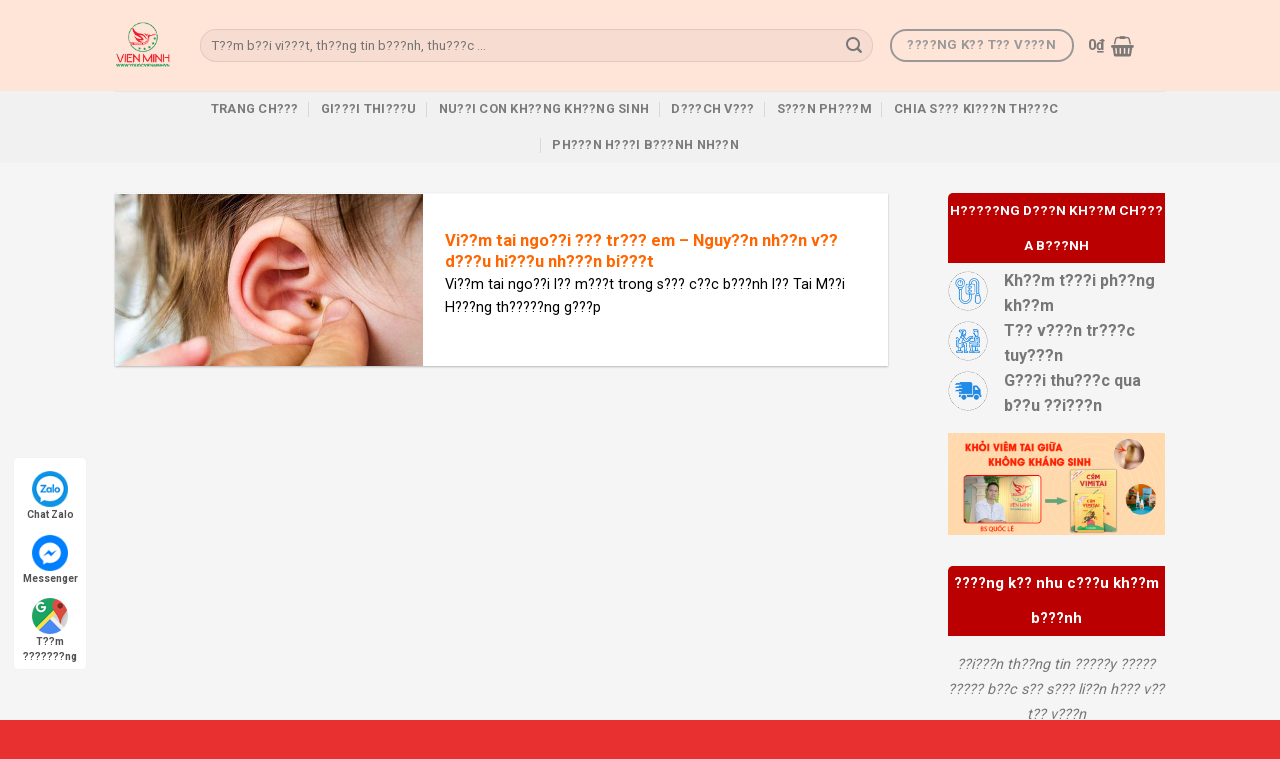

--- FILE ---
content_type: text/html; charset=UTF-8
request_url: https://yduocvienminh.com/chuyen-muc/viem-tai/viem-tai-ngoai/
body_size: 31762
content:
<!DOCTYPE html>
<!--[if IE 9 ]> <html lang="vi" prefix="og: https://ogp.me/ns#" class="ie9 loading-site no-js"> <![endif]-->
<!--[if IE 8 ]> <html lang="vi" prefix="og: https://ogp.me/ns#" class="ie8 loading-site no-js"> <![endif]-->
<!--[if (gte IE 9)|!(IE)]><!--><html lang="vi" prefix="og: https://ogp.me/ns#" class="loading-site no-js"> <!--<![endif]-->
<head>
	<meta charset="UTF-8" />
	<link rel="profile" href="http://gmpg.org/xfn/11" />
	<link rel="pingback" href="https://yduocvienminh.com/xmlrpc.php" />

					
				
<meta name="viewport" content="width=device-width, initial-scale=1, maximum-scale=1" />
<!-- Search Engine Optimization by Rank Math PRO - https://s.rankmath.com/home -->
<title>Vi??m Tai Ngo??i - Vi??n Minh ???????ng</title><style id="rocket-critical-css">.wpcf7 .screen-reader-response{position:absolute;overflow:hidden;clip:rect(1px,1px,1px,1px);clip-path:inset(50%);height:1px;width:1px;margin:-1px;padding:0;border:0;word-wrap:normal!important}.wpcf7 form .wpcf7-response-output{margin:2em 0.5em 1em;padding:0.2em 1em;border:2px solid #00a0d2}.wpcf7 form.resetting .wpcf7-response-output{display:none}.wpcf7-form-control-wrap{position:relative}.wpcf7-spinner{visibility:hidden;display:inline-block;background-color:#23282d;opacity:0.75;width:24px;height:24px;border:none;border-radius:100%;padding:0;margin:0 24px;position:relative}.wpcf7-spinner::before{content:'';position:absolute;background-color:#fbfbfc;top:4px;left:4px;width:6px;height:6px;border:none;border-radius:100%;transform-origin:8px 8px;animation-name:spin;animation-duration:1000ms;animation-timing-function:linear;animation-iteration-count:infinite}@media (prefers-reduced-motion:reduce){.wpcf7-spinner::before{animation-name:blink;animation-duration:2000ms}}@keyframes spin{from{transform:rotate(0deg)}to{transform:rotate(360deg)}}@keyframes blink{from{opacity:0}50%{opacity:1}to{opacity:0}}.wpcf7 input[type="tel"]{direction:ltr}.mfp-hide{display:none!important}button::-moz-focus-inner{padding:0;border:0}html{font-family:sans-serif;-ms-text-size-adjust:100%;-webkit-text-size-adjust:100%}body{margin:0}aside,header,main{display:block}a{background-color:transparent}strong{font-weight:inherit}strong{font-weight:bolder}img{border-style:none}svg:not(:root){overflow:hidden}button,input{font:inherit}button,input{overflow:visible}button{text-transform:none}button,[type=submit]{-webkit-appearance:button}button::-moz-focus-inner,input::-moz-focus-inner{border:0;padding:0}button:-moz-focusring,input:-moz-focusring{outline:1px dotted ButtonText}[type=checkbox]{-webkit-box-sizing:border-box;box-sizing:border-box;padding:0}[type=search]{-webkit-appearance:textfield}[type=search]::-webkit-search-cancel-button,[type=search]::-webkit-search-decoration{-webkit-appearance:none}*,*:before,*:after{-webkit-box-sizing:border-box;box-sizing:border-box}html{-webkit-box-sizing:border-box;box-sizing:border-box;background-attachment:fixed}body{color:#777;scroll-behavior:smooth;-webkit-font-smoothing:antialiased;-moz-osx-font-smoothing:grayscale}img{max-width:100%;height:auto;display:inline-block;vertical-align:middle}p:empty{display:none}a,button,input{-ms-touch-action:manipulation;touch-action:manipulation}.col{position:relative;margin:0;padding:0 15px 30px;width:100%}.col-inner{position:relative;margin-left:auto;margin-right:auto;width:100%;background-position:50% 50%;background-size:cover;background-repeat:no-repeat;-webkit-box-flex:1;-ms-flex:1 0 auto;flex:1 0 auto}@media screen and (min-width:850px){.col:first-child .col-inner{margin-left:auto;margin-right:0}.col+.col .col-inner{margin-right:auto;margin-left:0}}@media screen and (max-width:849px){.col{padding-bottom:30px}}.small-12{max-width:100%;-ms-flex-preferred-size:100%;flex-basis:100%}.small-columns-1>.col{max-width:100%;-ms-flex-preferred-size:100%;flex-basis:100%}@media screen and (min-width:850px){.large-3{max-width:25%;-ms-flex-preferred-size:25%;flex-basis:25%}.large-9{max-width:75%;-ms-flex-preferred-size:75%;flex-basis:75%}.large-12{max-width:100%;-ms-flex-preferred-size:100%;flex-basis:100%}.large-columns-1>.col{max-width:100%;-ms-flex-preferred-size:100%;flex-basis:100%}}.has-shadow>.col>.col-inner{background-color:#fff}body,.container,.row{width:100%;margin-left:auto;margin-right:auto}.container{padding-left:15px;padding-right:15px}.container,.row{max-width:1080px}.row.row-collapse{max-width:1050px}.row.row-large{max-width:1110px}.flex-row{-js-display:flex;display:-webkit-box;display:-ms-flexbox;display:flex;-webkit-box-orient:horizontal;-webkit-box-direction:normal;-ms-flex-flow:row nowrap;flex-flow:row nowrap;-webkit-box-align:center;-ms-flex-align:center;align-items:center;-webkit-box-pack:justify;-ms-flex-pack:justify;justify-content:space-between;width:100%}.header .flex-row{height:100%}.flex-col{max-height:100%}.flex-grow{-webkit-box-flex:1;-ms-flex:1;flex:1;-ms-flex-negative:1;-ms-flex-preferred-size:auto!important}.flex-center{margin:0 auto}.flex-left{margin-right:auto}.flex-right{margin-left:auto}@media all and (-ms-high-contrast:none){.nav>li>a>i{top:-1px}}.row{width:100%;-js-display:flex;display:-webkit-box;display:-ms-flexbox;display:flex;-webkit-box-orient:horizontal;-webkit-box-direction:normal;-ms-flex-flow:row wrap;flex-flow:row wrap}.row .row:not(.row-collapse){padding-left:0;padding-right:0;margin-left:-15px;margin-right:-15px;width:auto}.row-collapse{padding:0}.row-collapse>.col{padding:0!important}@media screen and (min-width:850px){.row-large{padding-left:0;padding-right:0}.row-large>.col{padding:0 30px 30px;margin-bottom:0}}.nav-dropdown{position:absolute;min-width:260px;max-height:0;z-index:9;padding:20px 0 20px;opacity:0;margin:0;color:#777;background-color:#fff;text-align:left;display:table;left:-99999px}.nav-dropdown:after{visibility:hidden;display:block;content:"";clear:both;height:0}.nav-dropdown li{display:block;margin:0;vertical-align:top}.nav-dropdown>li.html{min-width:260px}.nav-dropdown-default{padding:20px}.nav-dropdown-has-arrow li.has-dropdown:after,.nav-dropdown-has-arrow li.has-dropdown:before{bottom:-2px;z-index:10;opacity:0;left:50%;border:solid transparent;content:"";height:0;width:0;position:absolute}.nav-dropdown-has-arrow li.has-dropdown:after{border-color:rgba(221,221,221,0);border-bottom-color:#fff;border-width:8px;margin-left:-8px}.nav-dropdown-has-arrow li.has-dropdown:before{z-index:-999;border-width:11px;margin-left:-11px}.nav-dropdown-has-shadow .nav-dropdown{-webkit-box-shadow:1px 1px 15px rgba(0,0,0,.15);box-shadow:1px 1px 15px rgba(0,0,0,.15)}.nav-dropdown-has-arrow.nav-dropdown-has-border li.has-dropdown:before{border-bottom-color:#ddd}.nav-dropdown-has-border .nav-dropdown{border:2px solid #ddd}.nav p{margin:0;padding-bottom:0}.nav{margin:0;padding:0}.nav{width:100%;position:relative;display:inline-block;display:-webkit-box;display:-ms-flexbox;display:flex;-webkit-box-orient:horizontal;-webkit-box-direction:normal;-ms-flex-flow:row wrap;flex-flow:row wrap;-webkit-box-align:center;-ms-flex-align:center;align-items:center}.nav>li{display:inline-block;list-style:none;margin:0;padding:0;position:relative;margin:0 7px}.nav>li>a{padding:10px 0;display:inline-block;display:-webkit-inline-box;display:-ms-inline-flexbox;display:inline-flex;-ms-flex-wrap:wrap;flex-wrap:wrap;-webkit-box-align:center;-ms-flex-align:center;align-items:center}.nav-small.nav>li.html{font-size:.75em}.nav-center{-webkit-box-pack:center;-ms-flex-pack:center;justify-content:center}.nav-left{-webkit-box-pack:start;-ms-flex-pack:start;justify-content:flex-start}.nav-right{-webkit-box-pack:end;-ms-flex-pack:end;justify-content:flex-end}@media (max-width:849px){.medium-nav-center{-webkit-box-pack:center;-ms-flex-pack:center;justify-content:center}}.nav>li>a{color:rgba(102,102,102,.85)}.nav li:first-child{margin-left:0!important}.nav li:last-child{margin-right:0!important}.nav-uppercase>li>a{letter-spacing:.02em;text-transform:uppercase;font-weight:bolder}@media (min-width:850px){.nav-divided>li{margin:0 .7em}.nav-divided>li+li>a:after{content:"";position:absolute;top:50%;width:1px;border-left:1px solid rgba(0,0,0,.1);height:15px;margin-top:-7px;left:-1em}}li.html form,li.html input{margin:0}.nav.nav-vertical{-webkit-box-orient:vertical;-webkit-box-direction:normal;-ms-flex-flow:column;flex-flow:column}.nav.nav-vertical li{list-style:none;margin:0;width:100%}.nav-vertical>li{display:-webkit-box;display:-ms-flexbox;display:flex;-webkit-box-orient:horizontal;-webkit-box-direction:normal;-ms-flex-flow:row wrap;flex-flow:row wrap;-webkit-box-align:center;-ms-flex-align:center;align-items:center}.nav-vertical>li>a{display:-webkit-box;display:-ms-flexbox;display:flex;-webkit-box-align:center;-ms-flex-align:center;align-items:center;width:auto;-webkit-box-flex:1;-ms-flex-positive:1;flex-grow:1}.nav-vertical>li.html{padding-top:1em;padding-bottom:1em}.nav-sidebar.nav-vertical>li+li{border-top:1px solid #ececec}.nav-vertical>li+li{border-top:1px solid #ececec}.box{width:100%;position:relative;margin:0 auto}.box-text{padding-top:.7em;padding-bottom:1.4em;position:relative;width:100%;font-size:.9em}.has-shadow .box-text{padding-left:1.2em;padding-right:1.2em}@media (max-width:549px){.box-text{font-size:85%}}.box-image{position:relative;height:auto;margin:0 auto;overflow:hidden}.box-image img{max-width:100%;width:100%;margin:0 auto}@media screen and (max-width:549px){.box-vertical .box-image{width:100%!important}}@media screen and (min-width:550px){.box-vertical{display:table;width:100%}.box-vertical .box-image,.box-vertical .box-text{direction:ltr;display:table-cell;vertical-align:middle}.box-vertical .box-text{padding-left:1.5em;padding-right:1.5em}.box-vertical .box-image{width:50%}}.button,button,input[type=submit]{position:relative;display:inline-block;background-color:transparent;text-transform:uppercase;font-size:.97em;letter-spacing:.03em;font-weight:bolder;text-align:center;color:currentColor;text-decoration:none;border:1px solid transparent;vertical-align:middle;border-radius:0;margin-top:0;margin-right:1em;text-shadow:none;line-height:2.4em;min-height:2.5em;padding:0 1.2em;max-width:100%;text-rendering:optimizeLegibility;-webkit-box-sizing:border-box;box-sizing:border-box}.button span{display:inline-block;line-height:1.6}.button.is-outline{line-height:2.19em}.button,input[type=submit],input[type=submit].button{color:#fff;background-color:#446084;background-color:var(--primary-color);border-color:rgba(0,0,0,.05)}.button.is-outline{border:2px solid currentColor;background-color:transparent}.is-outline{color:silver}input[type=submit],input[type=submit].button,input[type=submit]{background-color:#446084}.secondary{background-color:#d26e4b}.header-button{display:inline-block}.header-button .plain.is-outline:not(:hover){color:#999}.nav-dark .header-button .plain.is-outline:not(:hover){color:#fff}.header-button .button{margin:0}.flex-col button,.flex-col .button,.flex-col input{margin-bottom:0}.is-divider{height:3px;display:block;background-color:rgba(0,0,0,.1);margin:1em 0 1em;width:100%;max-width:30px}form{margin-bottom:0}input[type=search],input[type=text],input[type=tel],input[type=password]{-webkit-box-sizing:border-box;box-sizing:border-box;border:1px solid #ddd;padding:0 .75em;height:2.507em;font-size:.97em;border-radius:0;max-width:100%;width:100%;vertical-align:middle;background-color:#fff;color:#333;-webkit-box-shadow:inset 0 1px 2px rgba(0,0,0,.1);box-shadow:inset 0 1px 2px rgba(0,0,0,.1)}input[type=search],input[type=tel],input[type=text]{-webkit-appearance:none;-moz-appearance:none;appearance:none}label{font-weight:bold;display:block;font-size:.9em;margin-bottom:.4em}input[type=checkbox]{display:inline;margin-right:10px;font-size:16px}.form-flat input:not([type=submit]){background-color:rgba(0,0,0,.03);-webkit-box-shadow:none;box-shadow:none;border-color:rgba(0,0,0,.09);color:currentColor!important;border-radius:99px}.form-flat button,.form-flat input{border-radius:99px}.form-flat .flex-row .flex-col{padding-right:4px}.nav-dark .form-flat input:not([type=submit]){background-color:rgba(255,255,255,.2)!important;border-color:rgba(255,255,255,.09);color:#fff}.nav-dark .form-flat input::-webkit-input-placeholder{color:#fff}.form-flat .button.icon{color:currentColor!important;border-color:transparent!important;background-color:transparent!important;-webkit-box-shadow:none;box-shadow:none}.icon-box .icon-box-img{margin-bottom:1em;max-width:100%;position:relative}.icon-box-img img{padding-top:.2em;width:100%}.icon-box-left{-js-display:flex;display:-webkit-box;display:-ms-flexbox;display:flex;-webkit-box-orient:horizontal;-webkit-box-direction:normal;-ms-flex-flow:row wrap;flex-flow:row wrap;width:100%}.icon-box-left .icon-box-img{-webkit-box-flex:0;-ms-flex:0 0 auto;flex:0 0 auto;margin-bottom:0;max-width:200px}.icon-box-left .icon-box-text{-webkit-box-flex:1;-ms-flex:1 1 0px;flex:1 1 0px}.icon-box-left .icon-box-img+.icon-box-text{padding-left:1em}i[class^=icon-]{font-family:"fl-icons"!important;font-display:block;speak:none!important;margin:0;padding:0;display:inline-block;font-style:normal!important;font-weight:normal!important;font-variant:normal!important;text-transform:none!important;position:relative;line-height:1.2}button i,.button i{vertical-align:middle;top:-1.5px}.button.icon{margin-left:.12em;margin-right:.12em;min-width:2.5em;padding-left:.6em;padding-right:.6em;display:inline-block}.button.icon i{font-size:1.2em}.button.icon.circle{padding-left:0;padding-right:0}.button.icon.circle>i{margin:0 8px}.button.icon.circle>i:only-child{margin:0}.nav>li>a>i{vertical-align:middle;font-size:20px}.nav>li>a>span+i{margin-left:5px}.nav>li>a>i.icon-menu{font-size:1.9em}.nav>li.has-icon>a>i{min-width:1em}[data-icon-label]{position:relative}[data-icon-label="0"]:after{display:none}[data-icon-label]:after{content:attr(data-icon-label);position:absolute;font-style:normal;font-family:Arial,Sans-serif!important;top:-10px;right:-10px;font-weight:bolder;background-color:#d26e4b;-webkit-box-shadow:1px 1px 3px 0px rgba(0,0,0,.3);box-shadow:1px 1px 3px 0px rgba(0,0,0,.3);font-size:11px;padding-left:2px;padding-right:2px;opacity:.9;line-height:17px;letter-spacing:-0.5px;height:17px;min-width:17px;border-radius:99px;color:#fff;text-align:center;z-index:1}img{opacity:1}.col-inner>.img:not(:last-child){margin-bottom:1em}.img{position:relative}.img .img-inner{position:relative;overflow:hidden}.img,.img img{width:100%}.image-cover{position:relative;height:auto;overflow:hidden;padding-top:100%;background-position:50% 50%;background-size:cover}.image-cover img{right:0;width:100%;height:100%;bottom:0;left:0;top:0;position:absolute;-o-object-position:50% 50%;object-position:50% 50%;-o-object-fit:cover;object-fit:cover;font-family:"object-fit:cover;"}.lightbox-content{background-color:#fff;max-width:875px;margin:0 auto;-webkit-box-shadow:3px 3px 20px 0 rgba(0,0,0,.15);box-shadow:3px 3px 20px 0 rgba(0,0,0,.15);position:relative}.lightbox-content .lightbox-inner{padding:30px 20px}.mfp-hide{display:none!important}@-webkit-keyframes spin{0%{-webkit-transform:rotate(0deg);transform:rotate(0deg)}100%{-webkit-transform:rotate(360deg);transform:rotate(360deg)}}@keyframes spin{0%{-webkit-transform:rotate(0deg);transform:rotate(0deg)}100%{-webkit-transform:rotate(360deg);transform:rotate(360deg)}}label{color:#222}a{color:#334862;text-decoration:none}a.plain{color:currentColor}ul{list-style:disc}ul{margin-top:0;padding:0}ul ul{margin:1.5em 0 1.5em 3em}li{margin-bottom:.6em}.button,button,input{margin-bottom:1em}form,p,ul{margin-bottom:1.3em}form p{margin-bottom:.5em}body{line-height:1.6}h3,h4,h5{color:#555;width:100%;margin-top:0;margin-bottom:.5em;text-rendering:optimizeSpeed}h3{font-size:1.25em}h4{font-size:1.125em}h5{font-size:1em}@media (max-width:549px){h3{font-size:1em}}p{margin-top:0}h5>span{-webkit-box-decoration-break:clone;box-decoration-break:clone}.uppercase{line-height:1.05;letter-spacing:.05em;text-transform:uppercase}.is-normal{font-weight:normal}.uppercase{line-height:1.2;text-transform:uppercase}.is-large{font-size:1.15em}.is-small{font-size:.8em}@media (max-width:549px){.is-large{font-size:1em}}.box-text h5{line-height:1.3;margin-top:.1em;margin-bottom:.1em}.box-text p{margin-top:.1em;margin-bottom:.1em}.nav>li>a{font-size:.8em}.nav>li.html{font-size:.85em}.container:after,.row:after,.clearfix:after{content:"";display:table;clear:both}@media (max-width:549px){.hide-for-small{display:none!important}}@media (min-width:850px){.show-for-medium{display:none!important}}@media (max-width:849px){.hide-for-medium{display:none!important}}.full-width{width:100%!important;max-width:100%!important;padding-left:0!important;padding-right:0!important;display:block}.mb-0{margin-bottom:0!important}.inner-padding{padding:30px}.last-reset *:last-child{margin-bottom:0}.text-left{text-align:left}.text-center{text-align:center}.text-center>div,.text-center .is-divider{margin-left:auto;margin-right:auto}.text-left .is-divider{margin-right:auto;margin-left:0}.relative{position:relative!important}.fixed{position:fixed!important;z-index:12}.bottom{bottom:0}.fill{position:absolute;top:0;left:0;height:100%;right:0;bottom:0;padding:0!important;margin:0!important}.circle{border-radius:999px!important;-o-object-fit:cover;object-fit:cover}.z-1{z-index:21}.z-top{z-index:9995}.no-scrollbar{-ms-overflow-style:-ms-autohiding-scrollbar;scrollbar-width:none}.no-scrollbar::-webkit-scrollbar{width:0px!important;height:0px!important}.screen-reader-text{clip:rect(1px,1px,1px,1px);position:absolute!important;height:1px;width:1px;overflow:hidden}.has-shadow .box:not(.box-overlay):not(.box-shade){background-color:#fff}.row-box-shadow-1 .col-inner{-webkit-box-shadow:0 1px 3px -2px rgba(0,0,0,.12),0 1px 2px rgba(0,0,0,.24);box-shadow:0 1px 3px -2px rgba(0,0,0,.12),0 1px 2px rgba(0,0,0,.24)}.dark,.dark p{color:#f1f1f1}.nav-dark .is-outline,.nav-dark .nav>li>a{color:rgba(255,255,255,.8)}.nav-dark .nav>li.html,.nav-dark .header-button{color:#fff}.nav-dark span.amount{color:currentColor}html{overflow-x:hidden}@media (max-width:849px){body{overflow-x:hidden}}#wrapper,#main{background-color:#fff;position:relative}.page-wrapper{padding-top:30px;padding-bottom:30px}.header,.header-wrapper{width:100%;z-index:30;position:relative;background-size:cover;background-position:50% 0}.header-bg-color{background-color:rgba(255,255,255,.9)}.header-top,.header-bottom{display:-webkit-box;display:-ms-flexbox;display:flex;-webkit-box-align:center;-ms-flex-align:center;align-items:center;-ms-flex-wrap:no-wrap;flex-wrap:no-wrap}.header-bg-image,.header-bg-color{background-position:50% 0}.header-top{background-color:#446084;z-index:11;position:relative;min-height:20px}.header-main{z-index:10;position:relative}.header-bottom{z-index:9;position:relative;min-height:35px}.top-divider{margin-bottom:-1px;border-top:1px solid currentColor;opacity:.1}.nav-dark .top-divider{display:none}.box-blog-post .is-divider{margin-top:.5em;margin-bottom:.5em;height:2px}.widget{margin-bottom:1.5em}.widget ul{margin:0}.wpcf7{color:#333;position:relative}.wpcf7 p{padding:0;margin:0}.wpcf7 br{display:none}.wpcf7 .wpcf7-form-control-wrap{display:block}.wpcf7 .wpcf7-response-output{margin:5px 0 0 0;border-radius:10px}html{background-color:#5b5b5b}.back-to-top{margin:0;opacity:0;bottom:20px;right:20px;-webkit-transform:translateY(30%);-ms-transform:translateY(30%);transform:translateY(30%)}.logo{line-height:1;margin:0}.logo a{text-decoration:none;display:block;color:#446084;font-size:32px;text-transform:uppercase;font-weight:bolder;margin:0}.logo img{display:block;width:auto}.header-logo-dark,.nav-dark .header-logo{display:none!important}.nav-dark .header-logo-dark{display:block!important}.nav-dark .logo a{color:#fff}.logo-left .logo{margin-left:0;margin-right:30px}@media screen and (max-width:849px){.header-inner .nav{-ms-flex-wrap:nowrap;flex-wrap:nowrap}.medium-logo-center .flex-left{-webkit-box-ordinal-group:2;-ms-flex-order:1;order:1;-webkit-box-flex:1;-ms-flex:1 1 0px;flex:1 1 0}.medium-logo-center .logo{-webkit-box-ordinal-group:3;-ms-flex-order:2;order:2;text-align:center;margin:0 15px}.medium-logo-center .logo img{margin:0 auto}.medium-logo-center .flex-right{-webkit-box-flex:1;-ms-flex:1 1 0px;flex:1 1 0;-webkit-box-ordinal-group:4;-ms-flex-order:3;order:3}}.sidebar-menu .search-form{display:block!important}.searchform-wrapper form{margin-bottom:0}.sidebar-menu .search-form{padding:5px 0;width:100%}.searchform{position:relative}.searchform .button.icon{margin:0}.searchform .button.icon i{font-size:1.2em}.searchform-wrapper{width:100%}.searchform-wrapper.form-flat .flex-col:last-of-type{margin-left:-2.9em}.searchform-wrapper .autocomplete-suggestions{overflow-y:scroll;-webkit-overflow-scrolling:touch;max-height:50vh;overflow-y:auto}.header .search-form .autocomplete-suggestions{max-height:80vh}.header .search-form .live-search-results{text-align:left;color:#111;top:105%;-webkit-box-shadow:0 0 10px 0 rgba(0,0,0,.1);box-shadow:0 0 10px 0 rgba(0,0,0,.1);left:0;right:0;background-color:rgba(255,255,255,.95);position:absolute}.icon-menu:before{content:""}.icon-shopping-basket:before{content:""}.icon-angle-up:before{content:""}.icon-search:before{content:""}.woocommerce-form-login .button{margin-bottom:0}p.form-row-wide{clear:both}span.amount{white-space:nowrap;color:#111;font-weight:bold}.header-cart-title span.amount{color:currentColor}.woocommerce-mini-cart__empty-message{text-align:center}.fas{-moz-osx-font-smoothing:grayscale;-webkit-font-smoothing:antialiased;display:inline-block;font-style:normal;font-variant:normal;text-rendering:auto;line-height:1}.fa-clock:before{content:"\f017"}.fa-map-marker-alt:before{content:"\f3c5"}.fa-phone:before{content:"\f095"}@font-face{font-family:"Font Awesome 5 Free";font-style:normal;font-weight:400;font-display:auto;src:url(https://use.fontawesome.com/releases/v5.8.2/webfonts/fa-regular-400.eot);src:url(https://use.fontawesome.com/releases/v5.8.2/webfonts/fa-regular-400.eot?#iefix) format("embedded-opentype"),url(https://use.fontawesome.com/releases/v5.8.2/webfonts/fa-regular-400.woff2) format("woff2"),url(https://use.fontawesome.com/releases/v5.8.2/webfonts/fa-regular-400.woff) format("woff"),url(https://use.fontawesome.com/releases/v5.8.2/webfonts/fa-regular-400.ttf) format("truetype"),url(https://use.fontawesome.com/releases/v5.8.2/webfonts/fa-regular-400.svg#fontawesome) format("svg")}@font-face{font-family:"Font Awesome 5 Free";font-style:normal;font-weight:900;font-display:auto;src:url(https://use.fontawesome.com/releases/v5.8.2/webfonts/fa-solid-900.eot);src:url(https://use.fontawesome.com/releases/v5.8.2/webfonts/fa-solid-900.eot?#iefix) format("embedded-opentype"),url(https://use.fontawesome.com/releases/v5.8.2/webfonts/fa-solid-900.woff2) format("woff2"),url(https://use.fontawesome.com/releases/v5.8.2/webfonts/fa-solid-900.woff) format("woff"),url(https://use.fontawesome.com/releases/v5.8.2/webfonts/fa-solid-900.ttf) format("truetype"),url(https://use.fontawesome.com/releases/v5.8.2/webfonts/fa-solid-900.svg#fontawesome) format("svg")}.fas{font-family:"Font Awesome 5 Free"}.fas{font-weight:900}</style><link rel="preload" href="https://fonts.googleapis.com/css?family=Roboto%3Aregular%2C700%2Cregular%2C700%2Cregular%7CMulish&#038;display=swap" data-rocket-async="style" as="style" onload="this.onload=null;this.rel='stylesheet'" /><link rel="preload" href="https://yduocvienminh.com/wp-content/cache/min/1/874d63821cf59f00d42eb058b8c6aad9.css" data-rocket-async="style" as="style" onload="this.onload=null;this.rel='stylesheet'" media="all" data-minify="1" />
<meta name="robots" content="follow, index, max-snippet:-1, max-video-preview:-1, max-image-preview:large"/>
<link rel="canonical" href="https://yduocvienminh.com/chuyen-muc/viem-tai/viem-tai-ngoai/" />
<meta property="og:locale" content="vi_VN" />
<meta property="og:type" content="article" />
<meta property="og:title" content="Vi??m Tai Ngo??i - Vi??n Minh ???????ng" />
<meta property="og:url" content="https://yduocvienminh.com/chuyen-muc/viem-tai/viem-tai-ngoai/" />
<meta property="og:site_name" content="Vi??n Minh ???????ng" />
<meta property="og:image" content="https://yduocvienminh.com/wp-content/uploads/2021/12/banner-45.jpg" />
<meta property="og:image:secure_url" content="https://yduocvienminh.com/wp-content/uploads/2021/12/banner-45.jpg" />
<meta property="og:image:width" content="1280" />
<meta property="og:image:height" content="600" />
<meta property="og:image:type" content="image/jpeg" />
<meta name="twitter:card" content="summary_large_image" />
<meta name="twitter:title" content="Vi??m Tai Ngo??i - Vi??n Minh ???????ng" />
<meta name="twitter:image" content="https://yduocvienminh.com/wp-content/uploads/2021/12/banner-45.jpg" />
<meta name="twitter:label1" content="Bài viết" />
<meta name="twitter:data1" content="1" />
<script type="application/ld+json" class="rank-math-schema-pro">{"@context":"https://schema.org","@graph":[{"@type":"Organization","@id":"https://yduocvienminh.com/#organization","name":"Vi??n Minh ???????ng - Ph??ng M???ch ????ng Y Cho M??? V?? B??","url":"https://yduocvienminh.com","logo":{"@type":"ImageObject","@id":"https://yduocvienminh.com/#logo","url":"https://yduocvienminh.com/wp-content/uploads/2021/12/logo-vienminhduong-1.png","caption":"Vi??n Minh ???????ng - Ph??ng M???ch ????ng Y Cho M??? V?? B??","inLanguage":"vi"}},{"@type":"WebSite","@id":"https://yduocvienminh.com/#website","url":"https://yduocvienminh.com","name":"Vi??n Minh ???????ng - Ph??ng M???ch ????ng Y Cho M??? V?? B??","publisher":{"@id":"https://yduocvienminh.com/#organization"},"inLanguage":"vi"},{"@type":"BreadcrumbList","@id":"https://yduocvienminh.com/chuyen-muc/viem-tai/viem-tai-ngoai/#breadcrumb","itemListElement":[{"@type":"ListItem","position":"1","item":{"@id":"https://yduocvienminh.com","name":"Home"}},{"@type":"ListItem","position":"2","item":{"@id":"https://yduocvienminh.com/chuyen-muc/viem-tai/viem-tai-ngoai/","name":"Vi??m Tai Ngo??i"}}]},{"@type":"CollectionPage","@id":"https://yduocvienminh.com/chuyen-muc/viem-tai/viem-tai-ngoai/#webpage","url":"https://yduocvienminh.com/chuyen-muc/viem-tai/viem-tai-ngoai/","name":"Vi??m Tai Ngo??i - Vi??n Minh ???????ng","isPartOf":{"@id":"https://yduocvienminh.com/#website"},"inLanguage":"vi","breadcrumb":{"@id":"https://yduocvienminh.com/chuyen-muc/viem-tai/viem-tai-ngoai/#breadcrumb"}}]}</script>
<!-- /Rank Math WordPress SEO plugin -->

<link rel='dns-prefetch' href='//fonts.googleapis.com' />
<link href='https://fonts.gstatic.com' crossorigin rel='preconnect' />
<link rel="alternate" type="application/rss+xml" title="Dòng thông tin Vi??n Minh ???????ng &raquo;" href="https://yduocvienminh.com/feed/" />
<link rel="alternate" type="application/rss+xml" title="Vi??n Minh ???????ng &raquo; Dòng bình luận" href="https://yduocvienminh.com/comments/feed/" />
<link rel="alternate" type="application/rss+xml" title="Dòng thông tin danh mục Vi??n Minh ???????ng &raquo; Vi??m Tai Ngo??i" href="https://yduocvienminh.com/chuyen-muc/viem-tai/viem-tai-ngoai/feed/" />
<style id='wp-img-auto-sizes-contain-inline-css' type='text/css'>
img:is([sizes=auto i],[sizes^="auto," i]){contain-intrinsic-size:3000px 1500px}
/*# sourceURL=wp-img-auto-sizes-contain-inline-css */
</style>
<style id='wp-emoji-styles-inline-css' type='text/css'>

	img.wp-smiley, img.emoji {
		display: inline !important;
		border: none !important;
		box-shadow: none !important;
		height: 1em !important;
		width: 1em !important;
		margin: 0 0.07em !important;
		vertical-align: -0.1em !important;
		background: none !important;
		padding: 0 !important;
	}
/*# sourceURL=wp-emoji-styles-inline-css */
</style>
<style id='wp-block-library-inline-css' type='text/css'>
:root{--wp-block-synced-color:#7a00df;--wp-block-synced-color--rgb:122,0,223;--wp-bound-block-color:var(--wp-block-synced-color);--wp-editor-canvas-background:#ddd;--wp-admin-theme-color:#007cba;--wp-admin-theme-color--rgb:0,124,186;--wp-admin-theme-color-darker-10:#006ba1;--wp-admin-theme-color-darker-10--rgb:0,107,160.5;--wp-admin-theme-color-darker-20:#005a87;--wp-admin-theme-color-darker-20--rgb:0,90,135;--wp-admin-border-width-focus:2px}@media (min-resolution:192dpi){:root{--wp-admin-border-width-focus:1.5px}}.wp-element-button{cursor:pointer}:root .has-very-light-gray-background-color{background-color:#eee}:root .has-very-dark-gray-background-color{background-color:#313131}:root .has-very-light-gray-color{color:#eee}:root .has-very-dark-gray-color{color:#313131}:root .has-vivid-green-cyan-to-vivid-cyan-blue-gradient-background{background:linear-gradient(135deg,#00d084,#0693e3)}:root .has-purple-crush-gradient-background{background:linear-gradient(135deg,#34e2e4,#4721fb 50%,#ab1dfe)}:root .has-hazy-dawn-gradient-background{background:linear-gradient(135deg,#faaca8,#dad0ec)}:root .has-subdued-olive-gradient-background{background:linear-gradient(135deg,#fafae1,#67a671)}:root .has-atomic-cream-gradient-background{background:linear-gradient(135deg,#fdd79a,#004a59)}:root .has-nightshade-gradient-background{background:linear-gradient(135deg,#330968,#31cdcf)}:root .has-midnight-gradient-background{background:linear-gradient(135deg,#020381,#2874fc)}:root{--wp--preset--font-size--normal:16px;--wp--preset--font-size--huge:42px}.has-regular-font-size{font-size:1em}.has-larger-font-size{font-size:2.625em}.has-normal-font-size{font-size:var(--wp--preset--font-size--normal)}.has-huge-font-size{font-size:var(--wp--preset--font-size--huge)}.has-text-align-center{text-align:center}.has-text-align-left{text-align:left}.has-text-align-right{text-align:right}.has-fit-text{white-space:nowrap!important}#end-resizable-editor-section{display:none}.aligncenter{clear:both}.items-justified-left{justify-content:flex-start}.items-justified-center{justify-content:center}.items-justified-right{justify-content:flex-end}.items-justified-space-between{justify-content:space-between}.screen-reader-text{border:0;clip-path:inset(50%);height:1px;margin:-1px;overflow:hidden;padding:0;position:absolute;width:1px;word-wrap:normal!important}.screen-reader-text:focus{background-color:#ddd;clip-path:none;color:#444;display:block;font-size:1em;height:auto;left:5px;line-height:normal;padding:15px 23px 14px;text-decoration:none;top:5px;width:auto;z-index:100000}html :where(.has-border-color){border-style:solid}html :where([style*=border-top-color]){border-top-style:solid}html :where([style*=border-right-color]){border-right-style:solid}html :where([style*=border-bottom-color]){border-bottom-style:solid}html :where([style*=border-left-color]){border-left-style:solid}html :where([style*=border-width]){border-style:solid}html :where([style*=border-top-width]){border-top-style:solid}html :where([style*=border-right-width]){border-right-style:solid}html :where([style*=border-bottom-width]){border-bottom-style:solid}html :where([style*=border-left-width]){border-left-style:solid}html :where(img[class*=wp-image-]){height:auto;max-width:100%}:where(figure){margin:0 0 1em}html :where(.is-position-sticky){--wp-admin--admin-bar--position-offset:var(--wp-admin--admin-bar--height,0px)}@media screen and (max-width:600px){html :where(.is-position-sticky){--wp-admin--admin-bar--position-offset:0px}}

/*# sourceURL=wp-block-library-inline-css */
</style><style id='global-styles-inline-css' type='text/css'>
:root{--wp--preset--aspect-ratio--square: 1;--wp--preset--aspect-ratio--4-3: 4/3;--wp--preset--aspect-ratio--3-4: 3/4;--wp--preset--aspect-ratio--3-2: 3/2;--wp--preset--aspect-ratio--2-3: 2/3;--wp--preset--aspect-ratio--16-9: 16/9;--wp--preset--aspect-ratio--9-16: 9/16;--wp--preset--color--black: #000000;--wp--preset--color--cyan-bluish-gray: #abb8c3;--wp--preset--color--white: #ffffff;--wp--preset--color--pale-pink: #f78da7;--wp--preset--color--vivid-red: #cf2e2e;--wp--preset--color--luminous-vivid-orange: #ff6900;--wp--preset--color--luminous-vivid-amber: #fcb900;--wp--preset--color--light-green-cyan: #7bdcb5;--wp--preset--color--vivid-green-cyan: #00d084;--wp--preset--color--pale-cyan-blue: #8ed1fc;--wp--preset--color--vivid-cyan-blue: #0693e3;--wp--preset--color--vivid-purple: #9b51e0;--wp--preset--gradient--vivid-cyan-blue-to-vivid-purple: linear-gradient(135deg,rgb(6,147,227) 0%,rgb(155,81,224) 100%);--wp--preset--gradient--light-green-cyan-to-vivid-green-cyan: linear-gradient(135deg,rgb(122,220,180) 0%,rgb(0,208,130) 100%);--wp--preset--gradient--luminous-vivid-amber-to-luminous-vivid-orange: linear-gradient(135deg,rgb(252,185,0) 0%,rgb(255,105,0) 100%);--wp--preset--gradient--luminous-vivid-orange-to-vivid-red: linear-gradient(135deg,rgb(255,105,0) 0%,rgb(207,46,46) 100%);--wp--preset--gradient--very-light-gray-to-cyan-bluish-gray: linear-gradient(135deg,rgb(238,238,238) 0%,rgb(169,184,195) 100%);--wp--preset--gradient--cool-to-warm-spectrum: linear-gradient(135deg,rgb(74,234,220) 0%,rgb(151,120,209) 20%,rgb(207,42,186) 40%,rgb(238,44,130) 60%,rgb(251,105,98) 80%,rgb(254,248,76) 100%);--wp--preset--gradient--blush-light-purple: linear-gradient(135deg,rgb(255,206,236) 0%,rgb(152,150,240) 100%);--wp--preset--gradient--blush-bordeaux: linear-gradient(135deg,rgb(254,205,165) 0%,rgb(254,45,45) 50%,rgb(107,0,62) 100%);--wp--preset--gradient--luminous-dusk: linear-gradient(135deg,rgb(255,203,112) 0%,rgb(199,81,192) 50%,rgb(65,88,208) 100%);--wp--preset--gradient--pale-ocean: linear-gradient(135deg,rgb(255,245,203) 0%,rgb(182,227,212) 50%,rgb(51,167,181) 100%);--wp--preset--gradient--electric-grass: linear-gradient(135deg,rgb(202,248,128) 0%,rgb(113,206,126) 100%);--wp--preset--gradient--midnight: linear-gradient(135deg,rgb(2,3,129) 0%,rgb(40,116,252) 100%);--wp--preset--font-size--small: 13px;--wp--preset--font-size--medium: 20px;--wp--preset--font-size--large: 36px;--wp--preset--font-size--x-large: 42px;--wp--preset--spacing--20: 0.44rem;--wp--preset--spacing--30: 0.67rem;--wp--preset--spacing--40: 1rem;--wp--preset--spacing--50: 1.5rem;--wp--preset--spacing--60: 2.25rem;--wp--preset--spacing--70: 3.38rem;--wp--preset--spacing--80: 5.06rem;--wp--preset--shadow--natural: 6px 6px 9px rgba(0, 0, 0, 0.2);--wp--preset--shadow--deep: 12px 12px 50px rgba(0, 0, 0, 0.4);--wp--preset--shadow--sharp: 6px 6px 0px rgba(0, 0, 0, 0.2);--wp--preset--shadow--outlined: 6px 6px 0px -3px rgb(255, 255, 255), 6px 6px rgb(0, 0, 0);--wp--preset--shadow--crisp: 6px 6px 0px rgb(0, 0, 0);}:where(.is-layout-flex){gap: 0.5em;}:where(.is-layout-grid){gap: 0.5em;}body .is-layout-flex{display: flex;}.is-layout-flex{flex-wrap: wrap;align-items: center;}.is-layout-flex > :is(*, div){margin: 0;}body .is-layout-grid{display: grid;}.is-layout-grid > :is(*, div){margin: 0;}:where(.wp-block-columns.is-layout-flex){gap: 2em;}:where(.wp-block-columns.is-layout-grid){gap: 2em;}:where(.wp-block-post-template.is-layout-flex){gap: 1.25em;}:where(.wp-block-post-template.is-layout-grid){gap: 1.25em;}.has-black-color{color: var(--wp--preset--color--black) !important;}.has-cyan-bluish-gray-color{color: var(--wp--preset--color--cyan-bluish-gray) !important;}.has-white-color{color: var(--wp--preset--color--white) !important;}.has-pale-pink-color{color: var(--wp--preset--color--pale-pink) !important;}.has-vivid-red-color{color: var(--wp--preset--color--vivid-red) !important;}.has-luminous-vivid-orange-color{color: var(--wp--preset--color--luminous-vivid-orange) !important;}.has-luminous-vivid-amber-color{color: var(--wp--preset--color--luminous-vivid-amber) !important;}.has-light-green-cyan-color{color: var(--wp--preset--color--light-green-cyan) !important;}.has-vivid-green-cyan-color{color: var(--wp--preset--color--vivid-green-cyan) !important;}.has-pale-cyan-blue-color{color: var(--wp--preset--color--pale-cyan-blue) !important;}.has-vivid-cyan-blue-color{color: var(--wp--preset--color--vivid-cyan-blue) !important;}.has-vivid-purple-color{color: var(--wp--preset--color--vivid-purple) !important;}.has-black-background-color{background-color: var(--wp--preset--color--black) !important;}.has-cyan-bluish-gray-background-color{background-color: var(--wp--preset--color--cyan-bluish-gray) !important;}.has-white-background-color{background-color: var(--wp--preset--color--white) !important;}.has-pale-pink-background-color{background-color: var(--wp--preset--color--pale-pink) !important;}.has-vivid-red-background-color{background-color: var(--wp--preset--color--vivid-red) !important;}.has-luminous-vivid-orange-background-color{background-color: var(--wp--preset--color--luminous-vivid-orange) !important;}.has-luminous-vivid-amber-background-color{background-color: var(--wp--preset--color--luminous-vivid-amber) !important;}.has-light-green-cyan-background-color{background-color: var(--wp--preset--color--light-green-cyan) !important;}.has-vivid-green-cyan-background-color{background-color: var(--wp--preset--color--vivid-green-cyan) !important;}.has-pale-cyan-blue-background-color{background-color: var(--wp--preset--color--pale-cyan-blue) !important;}.has-vivid-cyan-blue-background-color{background-color: var(--wp--preset--color--vivid-cyan-blue) !important;}.has-vivid-purple-background-color{background-color: var(--wp--preset--color--vivid-purple) !important;}.has-black-border-color{border-color: var(--wp--preset--color--black) !important;}.has-cyan-bluish-gray-border-color{border-color: var(--wp--preset--color--cyan-bluish-gray) !important;}.has-white-border-color{border-color: var(--wp--preset--color--white) !important;}.has-pale-pink-border-color{border-color: var(--wp--preset--color--pale-pink) !important;}.has-vivid-red-border-color{border-color: var(--wp--preset--color--vivid-red) !important;}.has-luminous-vivid-orange-border-color{border-color: var(--wp--preset--color--luminous-vivid-orange) !important;}.has-luminous-vivid-amber-border-color{border-color: var(--wp--preset--color--luminous-vivid-amber) !important;}.has-light-green-cyan-border-color{border-color: var(--wp--preset--color--light-green-cyan) !important;}.has-vivid-green-cyan-border-color{border-color: var(--wp--preset--color--vivid-green-cyan) !important;}.has-pale-cyan-blue-border-color{border-color: var(--wp--preset--color--pale-cyan-blue) !important;}.has-vivid-cyan-blue-border-color{border-color: var(--wp--preset--color--vivid-cyan-blue) !important;}.has-vivid-purple-border-color{border-color: var(--wp--preset--color--vivid-purple) !important;}.has-vivid-cyan-blue-to-vivid-purple-gradient-background{background: var(--wp--preset--gradient--vivid-cyan-blue-to-vivid-purple) !important;}.has-light-green-cyan-to-vivid-green-cyan-gradient-background{background: var(--wp--preset--gradient--light-green-cyan-to-vivid-green-cyan) !important;}.has-luminous-vivid-amber-to-luminous-vivid-orange-gradient-background{background: var(--wp--preset--gradient--luminous-vivid-amber-to-luminous-vivid-orange) !important;}.has-luminous-vivid-orange-to-vivid-red-gradient-background{background: var(--wp--preset--gradient--luminous-vivid-orange-to-vivid-red) !important;}.has-very-light-gray-to-cyan-bluish-gray-gradient-background{background: var(--wp--preset--gradient--very-light-gray-to-cyan-bluish-gray) !important;}.has-cool-to-warm-spectrum-gradient-background{background: var(--wp--preset--gradient--cool-to-warm-spectrum) !important;}.has-blush-light-purple-gradient-background{background: var(--wp--preset--gradient--blush-light-purple) !important;}.has-blush-bordeaux-gradient-background{background: var(--wp--preset--gradient--blush-bordeaux) !important;}.has-luminous-dusk-gradient-background{background: var(--wp--preset--gradient--luminous-dusk) !important;}.has-pale-ocean-gradient-background{background: var(--wp--preset--gradient--pale-ocean) !important;}.has-electric-grass-gradient-background{background: var(--wp--preset--gradient--electric-grass) !important;}.has-midnight-gradient-background{background: var(--wp--preset--gradient--midnight) !important;}.has-small-font-size{font-size: var(--wp--preset--font-size--small) !important;}.has-medium-font-size{font-size: var(--wp--preset--font-size--medium) !important;}.has-large-font-size{font-size: var(--wp--preset--font-size--large) !important;}.has-x-large-font-size{font-size: var(--wp--preset--font-size--x-large) !important;}
/*# sourceURL=global-styles-inline-css */
</style>

<style id='classic-theme-styles-inline-css' type='text/css'>
/*! This file is auto-generated */
.wp-block-button__link{color:#fff;background-color:#32373c;border-radius:9999px;box-shadow:none;text-decoration:none;padding:calc(.667em + 2px) calc(1.333em + 2px);font-size:1.125em}.wp-block-file__button{background:#32373c;color:#fff;text-decoration:none}
/*# sourceURL=/wp-includes/css/classic-themes.min.css */
</style>



<style id='woocommerce-inline-inline-css' type='text/css'>
.woocommerce form .form-row .required { visibility: visible; }
/*# sourceURL=woocommerce-inline-inline-css */
</style>


<style id='flatsome-main-inline-css' type='text/css'>
@font-face {
				font-family: "fl-icons";
				font-display: block;
				src: url(https://yduocvienminh.com/wp-content/themes/flatsome/assets/css/icons/fl-icons.eot?v=3.14.3);
				src:
					url(https://yduocvienminh.com/wp-content/themes/flatsome/assets/css/icons/fl-icons.eot#iefix?v=3.14.3) format("embedded-opentype"),
					url(https://yduocvienminh.com/wp-content/themes/flatsome/assets/css/icons/fl-icons.woff2?v=3.14.3) format("woff2"),
					url(https://yduocvienminh.com/wp-content/themes/flatsome/assets/css/icons/fl-icons.ttf?v=3.14.3) format("truetype"),
					url(https://yduocvienminh.com/wp-content/themes/flatsome/assets/css/icons/fl-icons.woff?v=3.14.3) format("woff"),
					url(https://yduocvienminh.com/wp-content/themes/flatsome/assets/css/icons/fl-icons.svg?v=3.14.3#fl-icons) format("svg");
			}
/*# sourceURL=flatsome-main-inline-css */
</style>



<script type="text/template" id="tmpl-variation-template">
	<div class="woocommerce-variation-description">{{{ data.variation.variation_description }}}</div>
	<div class="woocommerce-variation-price">{{{ data.variation.price_html }}}</div>
	<div class="woocommerce-variation-availability">{{{ data.variation.availability_html }}}</div>
</script>
<script type="text/template" id="tmpl-unavailable-variation-template">
	<p>Sorry, this product is unavailable. Please choose a different combination.</p>
</script>
<script type="text/javascript" src="https://yduocvienminh.com/wp-includes/js/jquery/jquery.min.js?ver=3.7.1" id="jquery-core-js" defer></script>

<link rel="https://api.w.org/" href="https://yduocvienminh.com/wp-json/" /><link rel="alternate" title="JSON" type="application/json" href="https://yduocvienminh.com/wp-json/wp/v2/categories/99" /><link rel="EditURI" type="application/rsd+xml" title="RSD" href="https://yduocvienminh.com/xmlrpc.php?rsd" />
<meta name="generator" content="WordPress 6.9" />
<style>.bg{opacity: 0; transition: opacity 1s; -webkit-transition: opacity 1s;} .bg-loaded{opacity: 1;}</style><!--[if IE]><link rel="stylesheet" type="text/css" href="https://yduocvienminh.com/wp-content/themes/flatsome/assets/css/ie-fallback.css"><script src="//cdnjs.cloudflare.com/ajax/libs/html5shiv/3.6.1/html5shiv.js"></script><script>var head = document.getElementsByTagName('head')[0],style = document.createElement('style');style.type = 'text/css';style.styleSheet.cssText = ':before,:after{content:none !important';head.appendChild(style);setTimeout(function(){head.removeChild(style);}, 0);</script><script src="https://yduocvienminh.com/wp-content/themes/flatsome/assets/libs/ie-flexibility.js"></script><![endif]-->


<!-- Google Tag Manager -->
<script data-rocketlazyloadscript='[data-uri]' ></script>
<!-- End Google Tag Manager -->
<!-- Global site tag (gtag.js) - Google Analytics -->
<script data-rocketlazyloadscript='https://yduocvienminh.com/wp-content/cache/busting/1/gtm-d63b73d68ed45a2cacb77ca86e3832f5.js' data-no-minify="1" async ></script>
<script data-rocketlazyloadscript='[data-uri]' ></script>	<noscript><style>.woocommerce-product-gallery{ opacity: 1 !important; }</style></noscript>
	<link rel="icon" href="https://yduocvienminh.com/wp-content/uploads/2022/05/cropped-logo-y-duoc-vien-minh-32x32.png" sizes="32x32" />
<link rel="icon" href="https://yduocvienminh.com/wp-content/uploads/2022/05/cropped-logo-y-duoc-vien-minh-192x192.png" sizes="192x192" />
<link rel="apple-touch-icon" href="https://yduocvienminh.com/wp-content/uploads/2022/05/cropped-logo-y-duoc-vien-minh-180x180.png" />
<meta name="msapplication-TileImage" content="https://yduocvienminh.com/wp-content/uploads/2022/05/cropped-logo-y-duoc-vien-minh-270x270.png" />
<style id="custom-css" type="text/css">:root {--primary-color: #ba0000;}.header-main{height: 91px}#logo img{max-height: 91px}#logo{width:55px;}#logo img{padding:4px 0;}.header-bottom{min-height: 43px}.header-top{min-height: 30px}.transparent .header-main{height: 30px}.transparent #logo img{max-height: 30px}.has-transparent + .page-title:first-of-type,.has-transparent + #main > .page-title,.has-transparent + #main > div > .page-title,.has-transparent + #main .page-header-wrapper:first-of-type .page-title{padding-top: 80px;}.header.show-on-scroll,.stuck .header-main{height:70px!important}.stuck #logo img{max-height: 70px!important}.search-form{ width: 70%;}.header-bg-color, .header-wrapper {background-color: #ffe4d8}.header-bottom {background-color: #f1f1f1}.top-bar-nav > li > a{line-height: 16px }.header-main .nav > li > a{line-height: 16px }.header-bottom-nav > li > a{line-height: 16px }@media (max-width: 549px) {.header-main{height: 70px}#logo img{max-height: 70px}}.blog-wrapper{background-color: #f5f5f5;}/* Color */.accordion-title.active, .has-icon-bg .icon .icon-inner,.logo a, .primary.is-underline, .primary.is-link, .badge-outline .badge-inner, .nav-outline > li.active> a,.nav-outline >li.active > a, .cart-icon strong,[data-color='primary'], .is-outline.primary{color: #ba0000;}/* Color !important */[data-text-color="primary"]{color: #ba0000!important;}/* Background Color */[data-text-bg="primary"]{background-color: #ba0000;}/* Background */.scroll-to-bullets a,.featured-title, .label-new.menu-item > a:after, .nav-pagination > li > .current,.nav-pagination > li > span:hover,.nav-pagination > li > a:hover,.has-hover:hover .badge-outline .badge-inner,button[type="submit"], .button.wc-forward:not(.checkout):not(.checkout-button), .button.submit-button, .button.primary:not(.is-outline),.featured-table .title,.is-outline:hover, .has-icon:hover .icon-label,.nav-dropdown-bold .nav-column li > a:hover, .nav-dropdown.nav-dropdown-bold > li > a:hover, .nav-dropdown-bold.dark .nav-column li > a:hover, .nav-dropdown.nav-dropdown-bold.dark > li > a:hover, .is-outline:hover, .tagcloud a:hover,.grid-tools a, input[type='submit']:not(.is-form), .box-badge:hover .box-text, input.button.alt,.nav-box > li > a:hover,.nav-box > li.active > a,.nav-pills > li.active > a ,.current-dropdown .cart-icon strong, .cart-icon:hover strong, .nav-line-bottom > li > a:before, .nav-line-grow > li > a:before, .nav-line > li > a:before,.banner, .header-top, .slider-nav-circle .flickity-prev-next-button:hover svg, .slider-nav-circle .flickity-prev-next-button:hover .arrow, .primary.is-outline:hover, .button.primary:not(.is-outline), input[type='submit'].primary, input[type='submit'].primary, input[type='reset'].button, input[type='button'].primary, .badge-inner{background-color: #ba0000;}/* Border */.nav-vertical.nav-tabs > li.active > a,.scroll-to-bullets a.active,.nav-pagination > li > .current,.nav-pagination > li > span:hover,.nav-pagination > li > a:hover,.has-hover:hover .badge-outline .badge-inner,.accordion-title.active,.featured-table,.is-outline:hover, .tagcloud a:hover,blockquote, .has-border, .cart-icon strong:after,.cart-icon strong,.blockUI:before, .processing:before,.loading-spin, .slider-nav-circle .flickity-prev-next-button:hover svg, .slider-nav-circle .flickity-prev-next-button:hover .arrow, .primary.is-outline:hover{border-color: #ba0000}.nav-tabs > li.active > a{border-top-color: #ba0000}.widget_shopping_cart_content .blockUI.blockOverlay:before { border-left-color: #ba0000 }.woocommerce-checkout-review-order .blockUI.blockOverlay:before { border-left-color: #ba0000 }/* Fill */.slider .flickity-prev-next-button:hover svg,.slider .flickity-prev-next-button:hover .arrow{fill: #ba0000;}/* Background Color */[data-icon-label]:after, .secondary.is-underline:hover,.secondary.is-outline:hover,.icon-label,.button.secondary:not(.is-outline),.button.alt:not(.is-outline), .badge-inner.on-sale, .button.checkout, .single_add_to_cart_button, .current .breadcrumb-step{ background-color:#ba0000; }[data-text-bg="secondary"]{background-color: #ba0000;}/* Color */.secondary.is-underline,.secondary.is-link, .secondary.is-outline,.stars a.active, .star-rating:before, .woocommerce-page .star-rating:before,.star-rating span:before, .color-secondary{color: #ba0000}/* Color !important */[data-text-color="secondary"]{color: #ba0000!important;}/* Border */.secondary.is-outline:hover{border-color:#ba0000}body{font-size: 100%;}@media screen and (max-width: 549px){body{font-size: 100%;}}body{font-family:"Roboto", sans-serif}body{font-weight: 0}.nav > li > a {font-family:"Roboto", sans-serif;}.mobile-sidebar-levels-2 .nav > li > ul > li > a {font-family:"Roboto", sans-serif;}.nav > li > a {font-weight: 700;}.mobile-sidebar-levels-2 .nav > li > ul > li > a {font-weight: 700;}h1,h2,h3,h4,h5,h6,.heading-font, .off-canvas-center .nav-sidebar.nav-vertical > li > a{font-family: "Roboto", sans-serif;}h1,h2,h3,h4,h5,h6,.heading-font,.banner h1,.banner h2{font-weight: 700;}h1,h2,h3,h4,h5,h6,.heading-font{color: #ff6600;}.alt-font{font-family: "Roboto", sans-serif;}.alt-font{font-weight: 0!important;}@media screen and (min-width: 550px){.products .box-vertical .box-image{min-width: 300px!important;width: 300px!important;}}.absolute-footer, html{background-color: #e83030}/* Custom CSS *//* Footer About */p.topbc {font-size: 24px;text-align: center;margin-top: 40px;font-weight: 600;color: #ff5622;border-bottom: 1px solid #b3b3b3;padding-bottom: 10px;}p.titpo {margin: 0px;line-height: 42px;background: #fff;border-bottom: 1px solid #dfdfdf;}span.kn {background: #ba0000;margin-right: 35px;padding: 21px 0px 12px 20px;line-height: 26px;color: #fff;font-weight: 500;text-transform: uppercase;}span.kn:after {content: '';position: absolute;top: -9.5px;bottom: 0;background-image: url(https://yduocvienminh.com/wp-content/uploads/2022/01/border-title-right.png);background-size: 100%;background-repeat: no-repeat;width: 42px;}p.titpo a {margin: 0px 5px;font-size: 14px;}h2.titdm {margin-bottom: 15px;padding-left: 15px;font-size: 18px;height: 41px;line-height: 40px;text-transform: none;border-radius: 5px 0 0;font-weight: 500;}h2.titdm a {color: #fff;font-weight: 600;}/* danh muc */.ft3 {padding: 20px 0px 0px !important;border-bottom: 1px solid #269b16;}p.titft3 {font-weight: bold;border-bottom: 2px solid #ffffff;margin-bottom: 10px;width: 50%;}p.listft3 {margin: 0px;font-size: 14px;}p.imgft {text-align: center;margin: 0px 25% 15px 25%;}.absolute-footer {color: #000;}/* gioi thieu */.content-text .title {font-style: italic;padding: 0px 1px 0px;position: relative;}.content-text {padding: 15px;background: #d3a902;border-radius: 10px;}/* Css Bloge */.box-blog-post .is-divider {display: none;}.box-blog-post .is-divider {margin-top: .5em;margin-bottom: .5em;height: 2px;}.big-block .small-columns-1>.col {padding-top: 0;padding-bottom: 0;}.big-block .box-text h5 {color: black;font-weight: 500;letter-spacing: 0;}.big-block .text-left {padding: 7px 10px 7px;}.box-list-view .box, .box-vertical{ border-top: 1px dotted #eee;}.vmd-block .box-image:before {position: relative;top: 4px;color: #ff0000;content: url(https://yduocvienminh.com/wp-content/uploads/2022/10/green-star-lanh-benh-tu-nhien.gif);}.vmd-block .box-image{float:left;width: 14px!important;}.vmd-block h5 {color:#3d3d3d !important;}.wpcf7 input[type = "submit"] {background: #e83030;}/* Tieu de Blog */p.post-title{color:#269b16;}p.from_the_blog_excerpt {display: block;color: #000;}/* B??i vi???t li??n quan theo danh much */.feature {position: relative;overflow: hidden;}.feature::before {content: "";display: block;padding-top: 56.25%;}.feature .image{position: absolute;top: 0;left: 0;bottom: 0;right: 0;margin: auto;background-size: cover;background-position: center;}ul.row.related-post li {list-style: none;}.related-title {line-height: 1.3 !important;margin-top: 10px !important;}/* Hotline */.giuseart-mobile-contact-bar{display:none }.giuseart-pc-contact-bar{right: 18px;bottom: 45px;position: fixed;z-index: 998;margin-bottom:45}.giuseart-pc-contact-bar li{width: 44px;height: 46px;overflow: hidden; margin-bottom: 0;list-style: none;}.giuseart-pc-contact-bar li.facebook{margin-bottom: 8px;background: url(https://yduocvienminh.com/wp-content/uploads/2022/02/face-vmd.png);background-repeat: no-repeat;}.giuseart-pc-contact-bar li.zalo{background: url(https://yduocvienminh.com/wp-content/uploads/2022/02/zalo-vmd.png);background-repeat: no-repeat;}.giuseart-pc-contact-bar li a{display: block;width: 44px;height: 44px;}/* m?? t??? s???n ph???m */ .product-short-description {border: 0.5px #dadada solid;background: #fbfbfb;padding: 15px;border-radius: 10px;font-size: 95%;margin-bottom: 10px;}.tieudesanpham1 {background: #ba0000;text-align: center;font-size: 15px;line-height: 35px;text-transform: none;margin-bottom: 15px;color: #fff;border-radius: 5px 0 0;}.tieudesanpham {background: #ba0000;text-align: center;font-size: 18px;padding: 10px 30px;margin-bottom: 15px;min-width: 150px;color: #fff;border-radius: 5px 0 0;}/*Css ch???nh m??u cho ti??u ????? popup*/.devvn-popup-title {background: #ba0000 !important;} /*Css ch???nh m??u cho button ?????t mua ngay*/.popup-customer-info-group .devvn-order-btn{background: #ba0000 !important;}/*M?? t??? d?????i t???a ????? b??i vi???t - Flatsome.xyz*/.large-12.col-thongtin {display: flex;}.nguoidang, .ngaydang, .chuyenmuc {margin-right: 18px;}.binhluan:before,.nguoidang:before,.ngaydang:before, .chuyenmuc:before {font-family:'FontAwesome';padding-right: 7px;}p.cmtu, .entu {font-size: 14px;margin: 10px 0px 0px;text-transform: inherit;}span.amount {color: #ff0909; font-size:1.15em;}p.name.product-title a{font-size: 17px;margin-bottom: 7px;}.shortcode-info {background-color: #ffe4d8;border: 2px solid #f3c98f;border-radius: 5px;font-size: 18px;line-height: 30px;margin-bottom: 10px;padding: 10px 8px;}/* Custom CSS Tablet */@media (max-width: 849px){/* danh muc */.ft3 {padding: 20px 0px 0px !important;border-bottom: 1px solid #269b16;}p.titft3 {font-weight: bold;border-bottom: 2px solid #269b16;margin-bottom: 10px;width: 50%;}p.listft3 {margin: 0px;font-size: 14px;}p.imgft {text-align: center;margin: 0px 25% 15px 25%;}.absolute-footer {color: #000;}}/* Custom CSS Mobile */@media (max-width: 549px){/* danh muc */.ft3 {padding: 20px 0px 0px !important;border-bottom: 1px solid #269b16;}p.titft3 {font-weight: bold;border-bottom: 2px solid #f1f1f1;margin-bottom: 10px;width: 50%;}p.listft3 {margin: 0px;font-size: 14px;}p.imgft {text-align: center;margin: 0px 25% 15px 25%;}.absolute-footer {color: #000;}/* Hotline mobi */.giuseart-pc-contact-bar{display:none;}.giuseart-mobile-contact-bar{right: 10px;bottom: 10px;position: fixed;z-index: 998;margin-bottom:0;display:block !Important;}.giuseart-mobile-contact-bar li{display:inline-block;float:left;margin-right:7px;list-style:none;}.giuseart-mobile-contact-bar li.facebook{margin-bottom: 8px;background: url(https://yduocvienminh.com/wp-content/uploads/2022/02/face-vmd.png);background-repeat: no-repeat;}.giuseart-mobile-contact-bar li.zalo{background: url(https://yduocvienminh.com/wp-content/uploads/2022/02/zalo-vmd.png);background-repeat: no-repeat;}.giuseart-mobile-contact-bar li a{ display: block; width: 44px; height: 44px;}.giuseart-mobile-contact-bar li.hotline {background: url(https://yduocvienminh.com/wp-content/uploads/2022/02/icon-hotline-vmd.gif);background-repeat: no-repeat;background-size: 44px;}}.label-new.menu-item > a:after{content:"New";}.label-hot.menu-item > a:after{content:"Hot";}.label-sale.menu-item > a:after{content:"Sale";}.label-popular.menu-item > a:after{content:"Popular";}</style><noscript><style id="rocket-lazyload-nojs-css">.rll-youtube-player, [data-lazy-src]{display:none !important;}</style></noscript><script>
/*! loadCSS rel=preload polyfill. [c]2017 Filament Group, Inc. MIT License */
(function(w){"use strict";if(!w.loadCSS){w.loadCSS=function(){}}
var rp=loadCSS.relpreload={};rp.support=(function(){var ret;try{ret=w.document.createElement("link").relList.supports("preload")}catch(e){ret=!1}
return function(){return ret}})();rp.bindMediaToggle=function(link){var finalMedia=link.media||"all";function enableStylesheet(){link.media=finalMedia}
if(link.addEventListener){link.addEventListener("load",enableStylesheet)}else if(link.attachEvent){link.attachEvent("onload",enableStylesheet)}
setTimeout(function(){link.rel="stylesheet";link.media="only x"});setTimeout(enableStylesheet,3000)};rp.poly=function(){if(rp.support()){return}
var links=w.document.getElementsByTagName("link");for(var i=0;i<links.length;i++){var link=links[i];if(link.rel==="preload"&&link.getAttribute("as")==="style"&&!link.getAttribute("data-loadcss")){link.setAttribute("data-loadcss",!0);rp.bindMediaToggle(link)}}};if(!rp.support()){rp.poly();var run=w.setInterval(rp.poly,500);if(w.addEventListener){w.addEventListener("load",function(){rp.poly();w.clearInterval(run)})}else if(w.attachEvent){w.attachEvent("onload",function(){rp.poly();w.clearInterval(run)})}}
if(typeof exports!=="undefined"){exports.loadCSS=loadCSS}
else{w.loadCSS=loadCSS}}(typeof global!=="undefined"?global:this))
</script></head>

<body class="archive category category-viem-tai-ngoai category-99 wp-theme-flatsome wp-child-theme-vienminhduong theme-flatsome woocommerce-no-js lightbox nav-dropdown-has-arrow nav-dropdown-has-shadow nav-dropdown-has-border">

<!-- Google Tag Manager (noscript) -->
<noscript><iframe src="https://www.googletagmanager.com/ns.html?id=GTM-NLJRBM5"
height="0" width="0" style="display:none;visibility:hidden"></iframe></noscript>
<!-- End Google Tag Manager (noscript) -->
<a class="skip-link screen-reader-text" href="#main">Skip to content</a>

<div id="wrapper">

	
	<header id="header" class="header has-sticky sticky-jump">
		<div class="header-wrapper">
			<div id="masthead" class="header-main ">
      <div class="header-inner flex-row container logo-left medium-logo-center" role="navigation">

          <!-- Logo -->
          <div id="logo" class="flex-col logo">
            <!-- Header logo -->
<a href="https://yduocvienminh.com/" title="Vi??n Minh ???????ng - Ph??ng m???ch ????ng y cho m??? v?? b??" rel="home">
    <img width="55" height="91" src="data:image/svg+xml,%3Csvg%20xmlns='http://www.w3.org/2000/svg'%20viewBox='0%200%2055%2091'%3E%3C/svg%3E" class="header_logo header-logo" alt="Vi??n Minh ???????ng" data-lazy-src="https://yduocvienminh.com/wp-content/uploads/2022/05/logo-cty-y-duoc-vien-minh-02.png"/><noscript><img width="55" height="91" src="https://yduocvienminh.com/wp-content/uploads/2022/05/logo-cty-y-duoc-vien-minh-02.png" class="header_logo header-logo" alt="Vi??n Minh ???????ng"/></noscript><img  width="55" height="91" src="data:image/svg+xml,%3Csvg%20xmlns='http://www.w3.org/2000/svg'%20viewBox='0%200%2055%2091'%3E%3C/svg%3E" class="header-logo-dark" alt="Vi??n Minh ???????ng" data-lazy-src="https://yduocvienminh.com/wp-content/uploads/2022/05/logo-cty-y-duoc-vien-minh-02.png"/><noscript><img  width="55" height="91" src="https://yduocvienminh.com/wp-content/uploads/2022/05/logo-cty-y-duoc-vien-minh-02.png" class="header-logo-dark" alt="Vi??n Minh ???????ng"/></noscript></a>
          </div>

          <!-- Mobile Left Elements -->
          <div class="flex-col show-for-medium flex-left">
            <ul class="mobile-nav nav nav-left ">
              <li class="nav-icon has-icon">
  		<a href="#" data-open="#main-menu" data-pos="left" data-bg="main-menu-overlay" data-color="" class="is-small" aria-label="Menu" aria-controls="main-menu" aria-expanded="false">
		
		  <i class="icon-menu" ></i>
		  		</a>
	</li>            </ul>
          </div>

          <!-- Left Elements -->
          <div class="flex-col hide-for-medium flex-left
            flex-grow">
            <ul class="header-nav header-nav-main nav nav-left  nav-uppercase" >
              <li class="header-search-form search-form html relative has-icon">
	<div class="header-search-form-wrapper">
		<div class="searchform-wrapper ux-search-box relative form-flat is-normal"><form role="search" method="get" class="searchform" action="https://yduocvienminh.com/">
	<div class="flex-row relative">
						<div class="flex-col flex-grow">
			<label class="screen-reader-text" for="woocommerce-product-search-field-0">Search for:</label>
			<input type="search" id="woocommerce-product-search-field-0" class="search-field mb-0" placeholder="T??m b??i vi???t, th??ng tin b???nh, thu???c ..." value="" name="s" />
			<input type="hidden" name="post_type" value="product" />
					</div>
		<div class="flex-col">
			<button type="submit" value="Search" class="ux-search-submit submit-button secondary button icon mb-0" aria-label="Submit">
				<i class="icon-search" ></i>			</button>
		</div>
	</div>
	<div class="live-search-results text-left z-top"></div>
</form>
</div>	</div>
</li><li class="html header-button-1">
	<div class="header-button">
	<a href="https://yduocvienminh.com/popupbuilder/dang-ky-kham/" target="_self" class="button plain is-outline"  style="border-radius:99px;">
    <span>????ng k?? t?? v???n</span>
  </a>
	</div>
</li>


<li class="cart-item has-icon has-dropdown">

<a href="https://yduocvienminh.com/cart/" title="Cart" class="header-cart-link is-small">


<span class="header-cart-title">
          <span class="cart-price"><span class="woocommerce-Price-amount amount"><bdi>0<span class="woocommerce-Price-currencySymbol">&#8363;</span></bdi></span></span>
  </span>

    <i class="icon-shopping-basket"
    data-icon-label="0">
  </i>
  </a>

 <ul class="nav-dropdown nav-dropdown-default">
    <li class="html widget_shopping_cart">
      <div class="widget_shopping_cart_content">
        

	<p class="woocommerce-mini-cart__empty-message">No products in the cart.</p>


      </div>
    </li>
     </ul>

</li>
            </ul>
          </div>

          <!-- Right Elements -->
          <div class="flex-col hide-for-medium flex-right">
            <ul class="header-nav header-nav-main nav nav-right  nav-uppercase">
                          </ul>
          </div>

          <!-- Mobile Right Elements -->
          <div class="flex-col show-for-medium flex-right">
            <ul class="mobile-nav nav nav-right ">
              <li class="cart-item has-icon">

      <a href="https://yduocvienminh.com/cart/" class="header-cart-link off-canvas-toggle nav-top-link is-small" data-open="#cart-popup" data-class="off-canvas-cart" title="Cart" data-pos="right">
  
    <i class="icon-shopping-basket"
    data-icon-label="0">
  </i>
  </a>


  <!-- Cart Sidebar Popup -->
  <div id="cart-popup" class="mfp-hide widget_shopping_cart">
  <div class="cart-popup-inner inner-padding">
      <div class="cart-popup-title text-center">
          <h4 class="uppercase">Cart</h4>
          <div class="is-divider"></div>
      </div>
      <div class="widget_shopping_cart_content">
          

	<p class="woocommerce-mini-cart__empty-message">No products in the cart.</p>


      </div>
             <div class="cart-sidebar-content relative"></div>  </div>
  </div>

</li>
            </ul>
          </div>

      </div>
     
            <div class="container"><div class="top-divider full-width"></div></div>
      </div><div id="wide-nav" class="header-bottom wide-nav flex-has-center hide-for-medium">
    <div class="flex-row container">

            
                        <div class="flex-col hide-for-medium flex-center">
                <ul class="nav header-nav header-bottom-nav nav-center  nav-divided nav-uppercase">
                    <li id="menu-item-692" class="menu-item menu-item-type-post_type menu-item-object-page menu-item-home menu-item-692 menu-item-design-default"><a href="https://yduocvienminh.com/" class="nav-top-link">Trang Ch???</a></li>
<li id="menu-item-706" class="menu-item menu-item-type-post_type menu-item-object-page menu-item-706 menu-item-design-default"><a href="https://yduocvienminh.com/gioi-thieu/" class="nav-top-link">Gi???i thi???u</a></li>
<li id="menu-item-2224" class="menu-item menu-item-type-post_type menu-item-object-page menu-item-2224 menu-item-design-default"><a href="https://yduocvienminh.com/nuoi-con-khong-khang-sinh/" class="nav-top-link">Nu??i Con Kh??ng Kh??ng Sinh</a></li>
<li id="menu-item-707" class="menu-item menu-item-type-post_type menu-item-object-page menu-item-707 menu-item-design-default"><a href="https://yduocvienminh.com/dich-vu/" class="nav-top-link">D???ch V???</a></li>
<li id="menu-item-814" class="menu-item menu-item-type-post_type menu-item-object-page menu-item-814 menu-item-design-default"><a href="https://yduocvienminh.com/san-pham/" class="nav-top-link">S???n Ph???m</a></li>
<li id="menu-item-184" class="menu-item menu-item-type-post_type menu-item-object-page current_page_parent menu-item-184 menu-item-design-default"><a href="https://yduocvienminh.com/blog/" class="nav-top-link">Chia s??? ki???n th???c</a></li>
<li id="menu-item-916" class="menu-item menu-item-type-taxonomy menu-item-object-category menu-item-916 menu-item-design-default"><a href="https://yduocvienminh.com/chuyen-muc/phan-hoi-benh-nhan/" class="nav-top-link">Ph???n h???i b???nh nh??n</a></li>
                </ul>
            </div>
            
            
            
    </div>
</div>

<div class="header-bg-container fill"><div class="header-bg-image fill"></div><div class="header-bg-color fill"></div></div>		</div>
	</header>

	
	<main id="main" class="">

<div id="content" class="blog-wrapper blog-archive page-wrapper">
		

<div class="row row-large ">

	<div class="large-9 col">
		

	
  
    <div class="row large-columns-1 medium-columns- small-columns-1 has-shadow row-box-shadow-1">
  		<div class="col post-item" >
			<div class="col-inner">
			<a href="https://yduocvienminh.com/viem-tai-ngoai-o-tre/" class="plain">
				<div class="box box-vertical box-text-bottom box-blog-post has-hover">
            					<div class="box-image" style="width:40%;">
  						<div class="image-cover" style="padding-top:56%;">
  							<img width="600" height="400" src="data:image/svg+xml,%3Csvg%20xmlns='http://www.w3.org/2000/svg'%20viewBox='0%200%20600%20400'%3E%3C/svg%3E" class="attachment-medium size-medium wp-post-image" alt="Vi??m tai Ngo??i ??? tr???" decoding="async" data-lazy-srcset="https://yduocvienminh.com/wp-content/uploads/2021/12/viem-tai-ngoai-o-tre-vien-minh-duong-1-600x400.jpg 600w, https://yduocvienminh.com/wp-content/uploads/2021/12/viem-tai-ngoai-o-tre-vien-minh-duong-1.jpg 720w" data-lazy-sizes="(max-width: 600px) 100vw, 600px" data-lazy-src="https://yduocvienminh.com/wp-content/uploads/2021/12/viem-tai-ngoai-o-tre-vien-minh-duong-1-600x400.jpg" /><noscript><img width="600" height="400" src="https://yduocvienminh.com/wp-content/uploads/2021/12/viem-tai-ngoai-o-tre-vien-minh-duong-1-600x400.jpg" class="attachment-medium size-medium wp-post-image" alt="Vi??m tai Ngo??i ??? tr???" decoding="async" srcset="https://yduocvienminh.com/wp-content/uploads/2021/12/viem-tai-ngoai-o-tre-vien-minh-duong-1-600x400.jpg 600w, https://yduocvienminh.com/wp-content/uploads/2021/12/viem-tai-ngoai-o-tre-vien-minh-duong-1.jpg 720w" sizes="(max-width: 600px) 100vw, 600px" /></noscript>  							  							  						</div>
  						  					</div>
          					<div class="box-text text-left" >
					<div class="box-text-inner blog-post-inner">

					
										<h5 class="post-title is-large ">Vi??m tai ngo??i ??? tr??? em &#8211; Nguy??n nh??n v?? d???u hi???u nh???n bi???t</h5>
										<div class="is-divider"></div>
										<p class="from_the_blog_excerpt ">Vi??m tai ngo??i l?? m???t trong s??? c??c b???nh l?? Tai M??i H???ng th?????ng g???p					</p>
					                    
					
					
					</div>
					</div>
									</div>
				</a>
			</div>
		</div>
</div>

	</div>
	<div class="post-sidebar large-3 col">
				<div id="secondary" class="widget-area " role="complementary">
		
		<aside id="block_widget-7" class="widget block_widget">
		
		<div class="row row-collapse hide-for-small"  id="row-1525391010">


	<div id="col-303953846" class="col hide-for-small small-12 large-12"  >
				<div class="col-inner"  >
			
			

<h5 class="tieudesanpham1"><span style="font-size: 90%;">H?????NG D???N KH??M CH???A B???NH</span></h5>

		<div class="icon-box featured-box icon-box-left text-left"  style="margin:-10px 0px 0px 0px;">
					<div class="icon-box-img" style="width: 40px">
				<div class="icon">
					<div class="icon-inner" >
						<img width="300" height="300" src="data:image/svg+xml,%3Csvg%20xmlns='http://www.w3.org/2000/svg'%20viewBox='0%200%20300%20300'%3E%3C/svg%3E" class="attachment-medium size-medium" alt="" decoding="async" data-lazy-srcset="https://yduocvienminh.com/wp-content/uploads/2021/12/kham-tai-phong.png 300w, https://yduocvienminh.com/wp-content/uploads/2021/12/kham-tai-phong-280x280.png 280w, https://yduocvienminh.com/wp-content/uploads/2021/12/kham-tai-phong-100x100.png 100w" data-lazy-sizes="(max-width: 300px) 100vw, 300px" data-lazy-src="https://yduocvienminh.com/wp-content/uploads/2021/12/kham-tai-phong.png" /><noscript><img width="300" height="300" src="https://yduocvienminh.com/wp-content/uploads/2021/12/kham-tai-phong.png" class="attachment-medium size-medium" alt="" decoding="async" srcset="https://yduocvienminh.com/wp-content/uploads/2021/12/kham-tai-phong.png 300w, https://yduocvienminh.com/wp-content/uploads/2021/12/kham-tai-phong-280x280.png 280w, https://yduocvienminh.com/wp-content/uploads/2021/12/kham-tai-phong-100x100.png 100w" sizes="(max-width: 300px) 100vw, 300px" /></noscript>					</div>
				</div>
			</div>
				<div class="icon-box-text last-reset">
									

<p><strong>Kh??m t???i ph??ng kh??m</strong></p>

		</div>
	</div>
	
	

		<div class="icon-box featured-box icon-box-left text-left"  >
					<div class="icon-box-img" style="width: 40px">
				<div class="icon">
					<div class="icon-inner" >
						<img width="300" height="300" src="data:image/svg+xml,%3Csvg%20xmlns='http://www.w3.org/2000/svg'%20viewBox='0%200%20300%20300'%3E%3C/svg%3E" class="attachment-medium size-medium" alt="" decoding="async" data-lazy-srcset="https://yduocvienminh.com/wp-content/uploads/2021/12/tu-van-truc-tiem-vmd.png 300w, https://yduocvienminh.com/wp-content/uploads/2021/12/tu-van-truc-tiem-vmd-280x280.png 280w, https://yduocvienminh.com/wp-content/uploads/2021/12/tu-van-truc-tiem-vmd-100x100.png 100w" data-lazy-sizes="(max-width: 300px) 100vw, 300px" data-lazy-src="https://yduocvienminh.com/wp-content/uploads/2021/12/tu-van-truc-tiem-vmd.png" /><noscript><img width="300" height="300" src="https://yduocvienminh.com/wp-content/uploads/2021/12/tu-van-truc-tiem-vmd.png" class="attachment-medium size-medium" alt="" decoding="async" srcset="https://yduocvienminh.com/wp-content/uploads/2021/12/tu-van-truc-tiem-vmd.png 300w, https://yduocvienminh.com/wp-content/uploads/2021/12/tu-van-truc-tiem-vmd-280x280.png 280w, https://yduocvienminh.com/wp-content/uploads/2021/12/tu-van-truc-tiem-vmd-100x100.png 100w" sizes="(max-width: 300px) 100vw, 300px" /></noscript>					</div>
				</div>
			</div>
				<div class="icon-box-text last-reset">
									

<p><strong>T?? v???n tr???c tuy???n</strong></p>

		</div>
	</div>
	
	

		<div class="icon-box featured-box icon-box-left text-left"  >
					<div class="icon-box-img" style="width: 40px">
				<div class="icon">
					<div class="icon-inner" >
						<img width="300" height="300" src="data:image/svg+xml,%3Csvg%20xmlns='http://www.w3.org/2000/svg'%20viewBox='0%200%20300%20300'%3E%3C/svg%3E" class="attachment-medium size-medium" alt="" decoding="async" data-lazy-srcset="https://yduocvienminh.com/wp-content/uploads/2021/12/ship-toan-quoc.png 300w, https://yduocvienminh.com/wp-content/uploads/2021/12/ship-toan-quoc-280x280.png 280w, https://yduocvienminh.com/wp-content/uploads/2021/12/ship-toan-quoc-100x100.png 100w" data-lazy-sizes="(max-width: 300px) 100vw, 300px" data-lazy-src="https://yduocvienminh.com/wp-content/uploads/2021/12/ship-toan-quoc.png" /><noscript><img width="300" height="300" src="https://yduocvienminh.com/wp-content/uploads/2021/12/ship-toan-quoc.png" class="attachment-medium size-medium" alt="" decoding="async" srcset="https://yduocvienminh.com/wp-content/uploads/2021/12/ship-toan-quoc.png 300w, https://yduocvienminh.com/wp-content/uploads/2021/12/ship-toan-quoc-280x280.png 280w, https://yduocvienminh.com/wp-content/uploads/2021/12/ship-toan-quoc-100x100.png 100w" sizes="(max-width: 300px) 100vw, 300px" /></noscript>					</div>
				</div>
			</div>
				<div class="icon-box-text last-reset">
									

<p><strong>G???i thu???c qua b??u ??i???n</strong></p>

		</div>
	</div>
	
	
	<div id="gap-1771675793" class="gap-element clearfix" style="display:block; height:auto;">
		
<style>
#gap-1771675793 {
  padding-top: 15px;
}
</style>
	</div>
	

	<div class="img has-hover x md-x lg-x y md-y lg-y" id="image_798538101">
		<a class="" href="https://yduocvienminh.com/viem-tai-giua-2"  >						<div class="img-inner dark" >
			<img width="1020" height="478" src="data:image/svg+xml,%3Csvg%20xmlns='http://www.w3.org/2000/svg'%20viewBox='0%200%201020%20478'%3E%3C/svg%3E" class="attachment-large size-large" alt="" decoding="async" data-lazy-srcset="https://yduocvienminh.com/wp-content/uploads/2021/12/banner-45.jpg 1280w, https://yduocvienminh.com/wp-content/uploads/2021/12/banner-45-800x375.jpg 800w, https://yduocvienminh.com/wp-content/uploads/2021/12/banner-45-768x360.jpg 768w, https://yduocvienminh.com/wp-content/uploads/2021/12/banner-45-600x281.jpg 600w" data-lazy-sizes="(max-width: 1020px) 100vw, 1020px" data-lazy-src="https://yduocvienminh.com/wp-content/uploads/2021/12/banner-45.jpg" /><noscript><img width="1020" height="478" src="https://yduocvienminh.com/wp-content/uploads/2021/12/banner-45.jpg" class="attachment-large size-large" alt="" decoding="async" srcset="https://yduocvienminh.com/wp-content/uploads/2021/12/banner-45.jpg 1280w, https://yduocvienminh.com/wp-content/uploads/2021/12/banner-45-800x375.jpg 800w, https://yduocvienminh.com/wp-content/uploads/2021/12/banner-45-768x360.jpg 768w, https://yduocvienminh.com/wp-content/uploads/2021/12/banner-45-600x281.jpg 600w" sizes="(max-width: 1020px) 100vw, 1020px" /></noscript>						
					</div>
						</a>		
<style>
#image_798538101 {
  width: 100%;
}
</style>
	</div>
	

	<div id="gap-709219894" class="gap-element clearfix" style="display:block; height:auto;">
		
<style>
#gap-709219894 {
  padding-top: 15px;
}
</style>
	</div>
	


		</div>
					</div>

	

	<div id="col-1608662029" class="col small-12 large-12"  >
				<div class="col-inner"  >
			
			

<h3 class="tieudesanpham1">????ng k?? nhu c???u kh??m b???nh</h3>
<p style="text-align: center;"><em><span style="font-size: 90%;">??i???n th??ng tin ?????y ????? ????? b??c s?? s??? li??n h??? v?? t?? v???n</span></em></p>
<div role="form" class="wpcf7" id="wpcf7-f270-o1" lang="vi" dir="ltr">
<div class="screen-reader-response"><p role="status" aria-live="polite" aria-atomic="true"></p> <ul></ul></div>
<form action="/chuyen-muc/viem-tai/viem-tai-ngoai/#wpcf7-f270-o1" method="post" class="wpcf7-form init" novalidate="novalidate" data-status="init">
<div style="display: none;">
<input type="hidden" name="_wpcf7" value="270" />
<input type="hidden" name="_wpcf7_version" value="5.5.6.1" />
<input type="hidden" name="_wpcf7_locale" value="vi" />
<input type="hidden" name="_wpcf7_unit_tag" value="wpcf7-f270-o1" />
<input type="hidden" name="_wpcf7_container_post" value="0" />
<input type="hidden" name="_wpcf7_posted_data_hash" value="" />
</div>
<div class="form-flat">
<span class="wpcf7-form-control-wrap your-name"><input type="text" name="your-name" value="" size="40" class="wpcf7-form-control wpcf7-text wpcf7-validates-as-required" aria-required="true" aria-invalid="false" placeholder="H??? T??n*" /></span><br />
<span class="wpcf7-form-control-wrap tel-816"><input type="tel" name="tel-816" value="" size="40" class="wpcf7-form-control wpcf7-text wpcf7-tel wpcf7-validates-as-required wpcf7-validates-as-tel" aria-required="true" aria-invalid="false" placeholder="S??? ??i???n tho???i*" /></span><br />
<span class="wpcf7-form-control-wrap text-800"><input type="text" name="text-800" value="" size="40" class="wpcf7-form-control wpcf7-text wpcf7-validates-as-required" aria-required="true" aria-invalid="false" placeholder="Nhu c???u kh??m b???nh" /></span><br />
<input type="submit" value="????ng k?? th??ng tin" class="wpcf7-form-control has-spinner wpcf7-submit button" />
</div>
<p style="display: none !important;"><label>&#916;<textarea name="_wpcf7_ak_hp_textarea" cols="45" rows="8" maxlength="100"></textarea></label><input type="hidden" id="ak_js_1" name="_wpcf7_ak_js" value="141"/></p><div class="wpcf7-response-output" aria-hidden="true"></div></form></div>


		</div>
					</div>

	

</div>
		</aside>
		</div>
			</div>
</div>

</div>


</main>

<footer id="footer" class="footer-wrapper">

		<section class="section dark" id="section_1036746190">
		<div class="bg section-bg fill bg-fill  bg-loaded" >

			
			
			

		</div>

		<div class="section-content relative">
			

	<div id="gap-1217023027" class="gap-element clearfix" style="display:block; height:auto;">
		
<style>
#gap-1217023027 {
  padding-top: 30px;
}
</style>
	</div>
	

<div class="row"  id="row-1923623772">


	<div id="col-569366972" class="col medium-4 small-12 large-4"  >
				<div class="col-inner"  >
			
			

<p class="titft3">TH??NG TIN LI??N H???</p>
<p><span style="font-size: 90%;"><i class="fas fa-home"></i> <strong>VI??N MINH ???????NG</strong></span><br /><span style="font-size: 80%;"><i class="fas fa-map-marker-alt"></i> S??? 85A, Ng?? 189 Nguy???n Ng???c V??, Trung H??a, C???u Gi???y, H?? N???i (N??n ??i v??o Ng?? 37 Nguy???n Th??? ?????nh r???i ??i quanh b??? h??? t???m 200m)</span><br /><span style="font-size: 80%;"><i class="fas fa-phone"></i> <a href="tel:0906232587">0906.232.587</a> - <a href="tel:0877766117">08.777.66.117</a></span><br /><span style="font-size: 80%;"><i class="fas fa-envelope"></i> yduocvienminh@gmail.com</span></p>
<p><img class="alignleft wp-image-101" src="data:image/svg+xml,%3Csvg%20xmlns='http://www.w3.org/2000/svg'%20viewBox='0%200%20160%2076'%3E%3C/svg%3E" alt="" width="160" height="76" data-lazy-src="https://yduocvienminh.com/wp-content/uploads/2022/02/logo-bo-y-te.png" /><noscript><img class="alignleft wp-image-101" src="https://yduocvienminh.com/wp-content/uploads/2022/02/logo-bo-y-te.png" alt="" width="160" height="76" /></noscript></p>

		</div>
					</div>

	

	<div id="col-859493911" class="col medium-4 small-12 large-4"  >
				<div class="col-inner"  >
			
			

<p class="titft3">V??? CH??NG T??I</p>
<p class="listft3"><a href="https://yduocvienminh.com/lien-he/">Th??ng tin li??n h???</a></p>
<p class="listft3"><a href="https://yduocvienminh.com/huong-dan-mua-hang">H?????ng d???n mua h??ng</a></p>
<p class="listft3"><a href="https://yduocvienminh.com/huong-dan-thanh-toan/">H?????ng d???n thanh to??n</a></p>
<p class="listft3"><a href="https://yduocvienminh.com/dich-vu/">D???ch v??? ph??ng kh??m</a></p>
<p class="listft3"><a href="https://yduocvienminh.com/chinh-sach-bao-mat/">Ch??nh s??ch b???o m???t</a></p>
<p class="listft3"><a href="https://yduocvienminh.com/dieu-khoan/">??i???u kho???n ph??ng kh??m</a></p>
<p class="listft3"><a href="https://yduocvienminh.com/chinh-sach-van-chuyen-va-doi-tra/">Ch??nh s??ch v???n chuy???n v?? ?????i tr???</a></p>
<p class="listft3"><a href="#">Tuy???n d???ng</a></p>

		</div>
					</div>

	

	<div id="col-1056183828" class="col medium-4 small-12 large-4"  >
				<div class="col-inner"  >
			
			

<p class="titft3">????NG K?? T?? V???N</p>
<div role="form" class="wpcf7" id="wpcf7-f270-o2" lang="vi" dir="ltr">
<div class="screen-reader-response"><p role="status" aria-live="polite" aria-atomic="true"></p> <ul></ul></div>
<form action="/chuyen-muc/viem-tai/viem-tai-ngoai/#wpcf7-f270-o2" method="post" class="wpcf7-form init" novalidate="novalidate" data-status="init">
<div style="display: none;">
<input type="hidden" name="_wpcf7" value="270" />
<input type="hidden" name="_wpcf7_version" value="5.5.6.1" />
<input type="hidden" name="_wpcf7_locale" value="vi" />
<input type="hidden" name="_wpcf7_unit_tag" value="wpcf7-f270-o2" />
<input type="hidden" name="_wpcf7_container_post" value="0" />
<input type="hidden" name="_wpcf7_posted_data_hash" value="" />
</div>
<div class="form-flat">
<span class="wpcf7-form-control-wrap your-name"><input type="text" name="your-name" value="" size="40" class="wpcf7-form-control wpcf7-text wpcf7-validates-as-required" aria-required="true" aria-invalid="false" placeholder="H??? T??n*" /></span><br />
<span class="wpcf7-form-control-wrap tel-816"><input type="tel" name="tel-816" value="" size="40" class="wpcf7-form-control wpcf7-text wpcf7-tel wpcf7-validates-as-required wpcf7-validates-as-tel" aria-required="true" aria-invalid="false" placeholder="S??? ??i???n tho???i*" /></span><br />
<span class="wpcf7-form-control-wrap text-800"><input type="text" name="text-800" value="" size="40" class="wpcf7-form-control wpcf7-text wpcf7-validates-as-required" aria-required="true" aria-invalid="false" placeholder="Nhu c???u kh??m b???nh" /></span><br />
<input type="submit" value="????ng k?? th??ng tin" class="wpcf7-form-control has-spinner wpcf7-submit button" />
</div>
<p style="display: none !important;"><label>&#916;<textarea name="_wpcf7_ak_hp_textarea" cols="45" rows="8" maxlength="100"></textarea></label><input type="hidden" id="ak_js_2" name="_wpcf7_ak_js" value="206"/></p><div class="wpcf7-response-output" aria-hidden="true"></div></form></div>


		</div>
					</div>

	

</div>

		</div>

		
<style>
#section_1036746190 {
  padding-top: 0px;
  padding-bottom: 0px;
  background-color: #ba0000;
}
</style>
	</section>
	
<div class="absolute-footer dark medium-text-center text-center">
  <div class="container clearfix">

    
    <div class="footer-primary pull-left">
            <div class="copyright-footer">
        C??c th??ng tin tr??n website yduocvienminh.com ch??? d??nh cho m???c ????ch tham kh???o, tra c???u, kh??ng thay th??? cho vi???c chu???n ??o??n v?? ??i???u tr???. ????? bi???t t??nh tr???ng b???nh l??, b???nh nh??n c???n li??n h??? b??c s?? v?? c?? s??? y t??? ????? ???????c chu???n ??o??n v?? t?? v???n ph??c ????? ??i???u tr??? h???p l??.      </div>
          </div>
  </div>
</div>

<a href="#top" class="back-to-top button icon invert plain fixed bottom z-1 is-outline hide-for-medium circle" id="top-link" aria-label="Go to top"><i class="icon-angle-up" ></i></a>

</footer>

</div>

<div id="main-menu" class="mobile-sidebar no-scrollbar mfp-hide">
	<div class="sidebar-menu no-scrollbar ">
		<ul class="nav nav-sidebar nav-vertical nav-uppercase">
			<li class="header-search-form search-form html relative has-icon">
	<div class="header-search-form-wrapper">
		<div class="searchform-wrapper ux-search-box relative form-flat is-normal"><form role="search" method="get" class="searchform" action="https://yduocvienminh.com/">
	<div class="flex-row relative">
						<div class="flex-col flex-grow">
			<label class="screen-reader-text" for="woocommerce-product-search-field-1">Search for:</label>
			<input type="search" id="woocommerce-product-search-field-1" class="search-field mb-0" placeholder="T??m b??i vi???t, th??ng tin b???nh, thu???c ..." value="" name="s" />
			<input type="hidden" name="post_type" value="product" />
					</div>
		<div class="flex-col">
			<button type="submit" value="Search" class="ux-search-submit submit-button secondary button icon mb-0" aria-label="Submit">
				<i class="icon-search" ></i>			</button>
		</div>
	</div>
	<div class="live-search-results text-left z-top"></div>
</form>
</div>	</div>
</li><li class="menu-item menu-item-type-post_type menu-item-object-page menu-item-home menu-item-692"><a href="https://yduocvienminh.com/">Trang Ch???</a></li>
<li class="menu-item menu-item-type-post_type menu-item-object-page menu-item-706"><a href="https://yduocvienminh.com/gioi-thieu/">Gi???i thi???u</a></li>
<li class="menu-item menu-item-type-post_type menu-item-object-page menu-item-2224"><a href="https://yduocvienminh.com/nuoi-con-khong-khang-sinh/">Nu??i Con Kh??ng Kh??ng Sinh</a></li>
<li class="menu-item menu-item-type-post_type menu-item-object-page menu-item-707"><a href="https://yduocvienminh.com/dich-vu/">D???ch V???</a></li>
<li class="menu-item menu-item-type-post_type menu-item-object-page menu-item-814"><a href="https://yduocvienminh.com/san-pham/">S???n Ph???m</a></li>
<li class="menu-item menu-item-type-post_type menu-item-object-page current_page_parent menu-item-184"><a href="https://yduocvienminh.com/blog/">Chia s??? ki???n th???c</a></li>
<li class="menu-item menu-item-type-taxonomy menu-item-object-category menu-item-916"><a href="https://yduocvienminh.com/chuyen-muc/phan-hoi-benh-nhan/">Ph???n h???i b???nh nh??n</a></li>
		</ul>
	</div>
</div>
<script type="speculationrules">
{"prefetch":[{"source":"document","where":{"and":[{"href_matches":"/*"},{"not":{"href_matches":["/wp-*.php","/wp-admin/*","/wp-content/uploads/*","/wp-content/*","/wp-content/plugins/*","/wp-content/themes/vienminhduong/*","/wp-content/themes/flatsome/*","/*\\?(.+)"]}},{"not":{"selector_matches":"a[rel~=\"nofollow\"]"}},{"not":{"selector_matches":".no-prefetch, .no-prefetch a"}}]},"eagerness":"conservative"}]}
</script>
<style>
.phone-mobile {display: none;}
.giuseart-nav {position: fixed;left: 13px;background: #fff;border-radius: 5px;width: auto;z-index: 150;bottom: 50px;padding: 10px 0;border: 1px solid #f2f2f2;}
.giuseart-nav ul {list-style: none;padding: 0;margin: 0;}
.giuseart-nav ul li {list-style: none!important;}
.giuseart-nav ul>li a {border:none;padding: 3px;display: block;border-radius: 5px;text-align: center;font-size: 10px;line-height: 15px;color: #515151;font-weight: 700;max-width: 72.19px;max-height: 54px;text-decoration: none;}
.giuseart-nav ul>li .chat_animation{display:none}
.giuseart-nav ul>li a i.ticon-heart {background: url(https://yduocvienminh.com/wp-content/uploads/2022/05/icon-map.png) no-repeat;background-size: contain;width: 36px;height: 36px;display: block;}
.giuseart-nav ul>li a i.ticon-zalo-circle2 {background: url(https://yduocvienminh.com/wp-content/uploads/2022/02/zalo-vmd.png) no-repeat;background-size: contain;width: 36px;height: 36px;display: block;}
.giuseart-nav li .button {background: transparent;}
.giuseart-nav ul>li a i {width: 33px;height: 40px;display: block;margin: auto;font-size: 30px;}
.giuseart-nav ul li .button .btn_phone_txt {position: relative; top:35px;font-size: 10px;font-weight: bold;text-transform: none;}
.giuseart-nav ul li .button .phone_animation i {display: inline-block;width: 27px;font-size: 26px;margin-top: 12px;}
.giuseart-nav ul>li a i.ticon-messenger {background: url(https://yduocvienminh.com/wp-content/uploads/2022/02/face-vmd.png) no-repeat;background-size: contain;width: 36px;height: 36px;display: block;}
.giuseart-nav ul li .button .phone_animation i {display: inline-block;width: 40px;font-size: 26px;margin-top: 12px;}
.giuseart-nav ul>li a i.icon-phone-w {background: url(https://yduocvienminh.com/wp-content/uploads/2022/02/icon-hotline-vmd.gif) no-repeat;background-size: contain;}.giuseart-nav ul li .button .btn_phone_txt {position: relative;}

@media only screen and (max-width: 768px){
.giuseart-nav li .chat_animation{display:block !important}
.giuseart-nav li .button .phone_animation {box-shadow: none;position: absolute;top: -16px;left: 50%;transform: translate(-50%,0);width: 50px;height: 50px;line-height: 15px;}
.giuseart-nav ul>li a{padding:0; margin:0 auto}
.giuseart-nav {background: white;width: 100%; border-radius:0;color: #fff;height: 60px;line-height: 50px;position: fixed;bottom: 0;left: 0;z-index: 999;padding: 5px;margin: 0;box-shadow: 0 4px 10px 0 #000;}
.giuseart-nav li {float: left;width: 20%;list-style: none;height: 50px;}
.phone-mobile{display:block !important}
a.home i {margin-top: 3px !important;}
}
</style>

<div class="giuseart-nav">
<ul>
<li><a href="https://zalo.me/0906232587" rel="nofollow" target="_blank"><i class="ticon-zalo-circle2"></i>Chat Zalo</a></li>
<li class="phone-mobile"><a href="tel:0964584837" rel="nofollow" class="button"><span class="phone_animation animation-shadow"><i class="icon-phone-w" aria-hidden="true"></i></span><span class="btn_phone_txt">Bs Hi???n</span></a></li>
<li class="phone-mobile"><a href="tel:0983938522" rel="nofollow" class="button"><span class="phone_animation animation-shadow"><i class="icon-phone-w" aria-hidden="true"></i></span><span class="btn_phone_txt">Bs Kh??nh</span></a></li>
<li><a href="https://m.me/VienMinhDuong" rel="nofollow" target="_blank"><i class="ticon-messenger"></i>Messenger</a></li>
<li><a href="https://goo.gl/maps/XomL4bf9SzVsjT596" rel="nofollow" target="_blank"><i class="ticon-heart"></i>T??m ???????ng</a></li>
</ul>
</div>    <div id="login-form-popup" class="lightbox-content mfp-hide">
            <div class="woocommerce-notices-wrapper"></div>
<div class="account-container lightbox-inner">

	
			<div class="account-login-inner">

				<h3 class="uppercase">Login</h3>

				<form class="woocommerce-form woocommerce-form-login login" method="post">

					
					<p class="woocommerce-form-row woocommerce-form-row--wide form-row form-row-wide">
						<label for="username">Username or email address&nbsp;<span class="required">*</span></label>
						<input type="text" class="woocommerce-Input woocommerce-Input--text input-text" name="username" id="username" autocomplete="username" value="" />					</p>
					<p class="woocommerce-form-row woocommerce-form-row--wide form-row form-row-wide">
						<label for="password">Password&nbsp;<span class="required">*</span></label>
						<input class="woocommerce-Input woocommerce-Input--text input-text" type="password" name="password" id="password" autocomplete="current-password" />
					</p>

					
					<p class="form-row">
						<label class="woocommerce-form__label woocommerce-form__label-for-checkbox woocommerce-form-login__rememberme">
							<input class="woocommerce-form__input woocommerce-form__input-checkbox" name="rememberme" type="checkbox" id="rememberme" value="forever" /> <span>Remember me</span>
						</label>
						<input type="hidden" id="woocommerce-login-nonce" name="woocommerce-login-nonce" value="339e4670e3" /><input type="hidden" name="_wp_http_referer" value="/chuyen-muc/viem-tai/viem-tai-ngoai/" />						<button type="submit" class="woocommerce-button button woocommerce-form-login__submit" name="login" value="Log in">Log in</button>
					</p>
					<p class="woocommerce-LostPassword lost_password">
						<a href="https://yduocvienminh.com/my-account/lost-password/">Lost your password?</a>
					</p>

					
				</form>
			</div>

			
</div>

          </div>
  	
	<script type="text/javascript" src="https://yduocvienminh.com/wp-includes/js/dist/vendor/wp-polyfill.min.js?ver=3.15.0" id="wp-polyfill-js"></script>




<script type="text/javascript" id="wp-util-js-extra">
/* <![CDATA[ */
var _wpUtilSettings = {"ajax":{"url":"/wp-admin/admin-ajax.php"}};
//# sourceURL=wp-util-js-extra
/* ]]> */
</script>


<script type="text/javascript" id="wc-add-to-cart-variation-js-extra">
/* <![CDATA[ */
var wc_add_to_cart_variation_params = {"wc_ajax_url":"/?wc-ajax=%%endpoint%%","i18n_no_matching_variations_text":"Sorry, no products matched your selection. Please choose a different combination.","i18n_make_a_selection_text":"Please select some product options before adding this product to your cart.","i18n_unavailable_text":"Sorry, this product is unavailable. Please choose a different combination."};
//# sourceURL=wc-add-to-cart-variation-js-extra
/* ]]> */
</script>





<script type="text/javascript" id="wc-add-to-cart-js-extra">
/* <![CDATA[ */
var wc_add_to_cart_params = {"ajax_url":"/wp-admin/admin-ajax.php","wc_ajax_url":"/?wc-ajax=%%endpoint%%","i18n_view_cart":"View cart","cart_url":"https://yduocvienminh.com/cart/","is_cart":"","cart_redirect_after_add":"no"};
//# sourceURL=wc-add-to-cart-js-extra
/* ]]> */
</script>


<script type="text/javascript" id="woocommerce-js-extra">
/* <![CDATA[ */
var woocommerce_params = {"ajax_url":"/wp-admin/admin-ajax.php","wc_ajax_url":"/?wc-ajax=%%endpoint%%"};
//# sourceURL=woocommerce-js-extra
/* ]]> */
</script>

<script type="text/javascript" id="wc-cart-fragments-js-extra">
/* <![CDATA[ */
var wc_cart_fragments_params = {"ajax_url":"/wp-admin/admin-ajax.php","wc_ajax_url":"/?wc-ajax=%%endpoint%%","cart_hash_key":"wc_cart_hash_b37953a339227e7596940cadbae9401e","fragment_name":"wc_fragments_b37953a339227e7596940cadbae9401e","request_timeout":"5000"};
//# sourceURL=wc-cart-fragments-js-extra
/* ]]> */
</script>

<script type="text/javascript" id="rocket-browser-checker-js-after">
/* <![CDATA[ */
"use strict";var _createClass=function(){function defineProperties(target,props){for(var i=0;i<props.length;i++){var descriptor=props[i];descriptor.enumerable=descriptor.enumerable||!1,descriptor.configurable=!0,"value"in descriptor&&(descriptor.writable=!0),Object.defineProperty(target,descriptor.key,descriptor)}}return function(Constructor,protoProps,staticProps){return protoProps&&defineProperties(Constructor.prototype,protoProps),staticProps&&defineProperties(Constructor,staticProps),Constructor}}();function _classCallCheck(instance,Constructor){if(!(instance instanceof Constructor))throw new TypeError("Cannot call a class as a function")}var RocketBrowserCompatibilityChecker=function(){function RocketBrowserCompatibilityChecker(options){_classCallCheck(this,RocketBrowserCompatibilityChecker),this.passiveSupported=!1,this._checkPassiveOption(this),this.options=!!this.passiveSupported&&options}return _createClass(RocketBrowserCompatibilityChecker,[{key:"_checkPassiveOption",value:function(self){try{var options={get passive(){return!(self.passiveSupported=!0)}};window.addEventListener("test",null,options),window.removeEventListener("test",null,options)}catch(err){self.passiveSupported=!1}}},{key:"initRequestIdleCallback",value:function(){!1 in window&&(window.requestIdleCallback=function(cb){var start=Date.now();return setTimeout(function(){cb({didTimeout:!1,timeRemaining:function(){return Math.max(0,50-(Date.now()-start))}})},1)}),!1 in window&&(window.cancelIdleCallback=function(id){return clearTimeout(id)})}},{key:"isDataSaverModeOn",value:function(){return"connection"in navigator&&!0===navigator.connection.saveData}},{key:"supportsLinkPrefetch",value:function(){var elem=document.createElement("link");return elem.relList&&elem.relList.supports&&elem.relList.supports("prefetch")&&window.IntersectionObserver&&"isIntersecting"in IntersectionObserverEntry.prototype}},{key:"isSlowConnection",value:function(){return"connection"in navigator&&"effectiveType"in navigator.connection&&("2g"===navigator.connection.effectiveType||"slow-2g"===navigator.connection.effectiveType)}}]),RocketBrowserCompatibilityChecker}();
//# sourceURL=rocket-browser-checker-js-after
/* ]]> */
</script>
<script type="text/javascript" id="rocket-delay-js-js-after">
/* <![CDATA[ */
(function() {
"use strict";var e=function(){function n(e,t){for(var r=0;r<t.length;r++){var n=t[r];n.enumerable=n.enumerable||!1,n.configurable=!0,"value"in n&&(n.writable=!0),Object.defineProperty(e,n.key,n)}}return function(e,t,r){return t&&n(e.prototype,t),r&&n(e,r),e}}();function n(e,t){if(!(e instanceof t))throw new TypeError("Cannot call a class as a function")}var t=function(){function r(e,t){n(this,r),this.attrName="data-rocketlazyloadscript",this.browser=t,this.options=this.browser.options,this.triggerEvents=e,this.userEventListener=this.triggerListener.bind(this)}return e(r,[{key:"init",value:function(){this._addEventListener(this)}},{key:"reset",value:function(){this._removeEventListener(this)}},{key:"_addEventListener",value:function(t){this.triggerEvents.forEach(function(e){return window.addEventListener(e,t.userEventListener,t.options)})}},{key:"_removeEventListener",value:function(t){this.triggerEvents.forEach(function(e){return window.removeEventListener(e,t.userEventListener,t.options)})}},{key:"_loadScriptSrc",value:function(){var r=this,e=document.querySelectorAll("script["+this.attrName+"]");0!==e.length&&Array.prototype.slice.call(e).forEach(function(e){var t=e.getAttribute(r.attrName);e.setAttribute("src",t),e.removeAttribute(r.attrName)}),this.reset()}},{key:"triggerListener",value:function(){this._loadScriptSrc(),this._removeEventListener(this)}}],[{key:"run",value:function(){RocketBrowserCompatibilityChecker&&new r(["keydown","mouseover","touchmove","touchstart","wheel"],new RocketBrowserCompatibilityChecker({passive:!0})).init()}}]),r}();t.run();
}());

//# sourceURL=rocket-delay-js-js-after
/* ]]> */
</script>
<script type="text/javascript" id="rocket-preload-links-js-extra">
/* <![CDATA[ */
var RocketPreloadLinksConfig = {"excludeUris":"/(.+/)?feed/?.+/?|/(?:.+/)?embed/|/checkout/|/cart/|/my-account/|/wc-api/v(.*)|/(index\\.php/)?wp\\-json(/.*|$)|/wp-admin/|/logout/|/wp-login.php","usesTrailingSlash":"1","imageExt":"jpg|jpeg|gif|png|tiff|bmp|webp|avif","fileExt":"jpg|jpeg|gif|png|tiff|bmp|webp|avif|php|pdf|html|htm","siteUrl":"https://yduocvienminh.com","onHoverDelay":"100","rateThrottle":"3"};
//# sourceURL=rocket-preload-links-js-extra
/* ]]> */
</script>
<script type="text/javascript" id="rocket-preload-links-js-after">
/* <![CDATA[ */
(function() {
"use strict";var r="function"==typeof Symbol&&"symbol"==typeof Symbol.iterator?function(e){return typeof e}:function(e){return e&&"function"==typeof Symbol&&e.constructor===Symbol&&e!==Symbol.prototype?"symbol":typeof e},e=function(){function i(e,t){for(var n=0;n<t.length;n++){var i=t[n];i.enumerable=i.enumerable||!1,i.configurable=!0,"value"in i&&(i.writable=!0),Object.defineProperty(e,i.key,i)}}return function(e,t,n){return t&&i(e.prototype,t),n&&i(e,n),e}}();function i(e,t){if(!(e instanceof t))throw new TypeError("Cannot call a class as a function")}var t=function(){function n(e,t){i(this,n),this.browser=e,this.config=t,this.options=this.browser.options,this.prefetched=new Set,this.eventTime=null,this.threshold=1111,this.numOnHover=0}return e(n,[{key:"init",value:function(){!this.browser.supportsLinkPrefetch()||this.browser.isDataSaverModeOn()||this.browser.isSlowConnection()||(this.regex={excludeUris:RegExp(this.config.excludeUris,"i"),images:RegExp(".("+this.config.imageExt+")$","i"),fileExt:RegExp(".("+this.config.fileExt+")$","i")},this._initListeners(this))}},{key:"_initListeners",value:function(e){-1<this.config.onHoverDelay&&document.addEventListener("mouseover",e.listener.bind(e),e.listenerOptions),document.addEventListener("mousedown",e.listener.bind(e),e.listenerOptions),document.addEventListener("touchstart",e.listener.bind(e),e.listenerOptions)}},{key:"listener",value:function(e){var t=e.target.closest("a"),n=this._prepareUrl(t);if(null!==n)switch(e.type){case"mousedown":case"touchstart":this._addPrefetchLink(n);break;case"mouseover":this._earlyPrefetch(t,n,"mouseout")}}},{key:"_earlyPrefetch",value:function(t,e,n){var i=this,r=setTimeout(function(){if(r=null,0===i.numOnHover)setTimeout(function(){return i.numOnHover=0},1e3);else if(i.numOnHover>i.config.rateThrottle)return;i.numOnHover++,i._addPrefetchLink(e)},this.config.onHoverDelay);t.addEventListener(n,function e(){t.removeEventListener(n,e,{passive:!0}),null!==r&&(clearTimeout(r),r=null)},{passive:!0})}},{key:"_addPrefetchLink",value:function(i){return this.prefetched.add(i.href),new Promise(function(e,t){var n=document.createElement("link");n.rel="prefetch",n.href=i.href,n.onload=e,n.onerror=t,document.head.appendChild(n)}).catch(function(){})}},{key:"_prepareUrl",value:function(e){if(null===e||"object"!==(void 0===e?"undefined":r(e))||!1 in e||-1===["http:","https:"].indexOf(e.protocol))return null;var t=e.href.substring(0,this.config.siteUrl.length),n=this._getPathname(e.href,t),i={original:e.href,protocol:e.protocol,origin:t,pathname:n,href:t+n};return this._isLinkOk(i)?i:null}},{key:"_getPathname",value:function(e,t){var n=t?e.substring(this.config.siteUrl.length):e;return n.startsWith("/")||(n="/"+n),this._shouldAddTrailingSlash(n)?n+"/":n}},{key:"_shouldAddTrailingSlash",value:function(e){return this.config.usesTrailingSlash&&!e.endsWith("/")&&!this.regex.fileExt.test(e)}},{key:"_isLinkOk",value:function(e){return null!==e&&"object"===(void 0===e?"undefined":r(e))&&(!this.prefetched.has(e.href)&&e.origin===this.config.siteUrl&&-1===e.href.indexOf("?")&&-1===e.href.indexOf("#")&&!this.regex.excludeUris.test(e.href)&&!this.regex.images.test(e.href))}}],[{key:"run",value:function(){"undefined"!=typeof RocketPreloadLinksConfig&&new n(new RocketBrowserCompatibilityChecker({capture:!0,passive:!0}),RocketPreloadLinksConfig).init()}}]),n}();t.run();
}());

//# sourceURL=rocket-preload-links-js-after
/* ]]> */
</script>

<script type="text/javascript" id="flatsome-js-js-extra">
/* <![CDATA[ */
var flatsomeVars = {"theme":{"version":"3.14.3"},"ajaxurl":"https://yduocvienminh.com/wp-admin/admin-ajax.php","rtl":"","sticky_height":"70","assets_url":"https://yduocvienminh.com/wp-content/themes/flatsome/assets/js/","lightbox":{"close_markup":"\u003Cbutton title=\"%title%\" type=\"button\" class=\"mfp-close\"\u003E\u003Csvg xmlns=\"http://www.w3.org/2000/svg\" width=\"28\" height=\"28\" viewBox=\"0 0 24 24\" fill=\"none\" stroke=\"currentColor\" stroke-width=\"2\" stroke-linecap=\"round\" stroke-linejoin=\"round\" class=\"feather feather-x\"\u003E\u003Cline x1=\"18\" y1=\"6\" x2=\"6\" y2=\"18\"\u003E\u003C/line\u003E\u003Cline x1=\"6\" y1=\"6\" x2=\"18\" y2=\"18\"\u003E\u003C/line\u003E\u003C/svg\u003E\u003C/button\u003E","close_btn_inside":false},"user":{"can_edit_pages":false},"i18n":{"mainMenu":"Main Menu"},"options":{"cookie_notice_version":"1","swatches_layout":false,"swatches_box_select_event":false,"swatches_box_behavior_selected":false,"swatches_box_update_urls":"1","swatches_box_reset":false,"swatches_box_reset_extent":false,"swatches_box_reset_time":300,"search_result_latency":"0"},"is_mini_cart_reveal":""};
//# sourceURL=flatsome-js-js-extra
/* ]]> */
</script>





<script>window.lazyLoadOptions={elements_selector:"img[data-lazy-src],.rocket-lazyload,iframe[data-lazy-src]",data_src:"lazy-src",data_srcset:"lazy-srcset",data_sizes:"lazy-sizes",class_loading:"lazyloading",class_loaded:"lazyloaded",threshold:300,callback_loaded:function(element){if(element.tagName==="IFRAME"&&element.dataset.rocketLazyload=="fitvidscompatible"){if(element.classList.contains("lazyloaded")){if(typeof window.jQuery!="undefined"){if(jQuery.fn.fitVids){jQuery(element).parent().fitVids()}}}}}};window.addEventListener('LazyLoad::Initialized',function(e){var lazyLoadInstance=e.detail.instance;if(window.MutationObserver){var observer=new MutationObserver(function(mutations){var image_count=0;var iframe_count=0;var rocketlazy_count=0;mutations.forEach(function(mutation){for(i=0;i<mutation.addedNodes.length;i++){if(typeof mutation.addedNodes[i].getElementsByTagName!=='function'){continue}
if(typeof mutation.addedNodes[i].getElementsByClassName!=='function'){continue}
images=mutation.addedNodes[i].getElementsByTagName('img');is_image=mutation.addedNodes[i].tagName=="IMG";iframes=mutation.addedNodes[i].getElementsByTagName('iframe');is_iframe=mutation.addedNodes[i].tagName=="IFRAME";rocket_lazy=mutation.addedNodes[i].getElementsByClassName('rocket-lazyload');image_count+=images.length;iframe_count+=iframes.length;rocketlazy_count+=rocket_lazy.length;if(is_image){image_count+=1}
if(is_iframe){iframe_count+=1}}});if(image_count>0||iframe_count>0||rocketlazy_count>0){lazyLoadInstance.update()}});var b=document.getElementsByTagName("body")[0];var config={childList:!0,subtree:!0};observer.observe(b,config)}},!1)</script><script data-no-minify="1" async src="https://yduocvienminh.com/wp-content/plugins/wp-rocket/assets/js/lazyload/16.1/lazyload.min.js"></script>
<script>"use strict";var wprRemoveCPCSS=function wprRemoveCPCSS(){var elem;document.querySelector('link[data-rocket-async="style"][rel="preload"]')?setTimeout(wprRemoveCPCSS,200):(elem=document.getElementById("rocket-critical-css"))&&"remove"in elem&&elem.remove()};window.addEventListener?window.addEventListener("load",wprRemoveCPCSS):window.attachEvent&&window.attachEvent("onload",wprRemoveCPCSS);</script><script src="https://yduocvienminh.com/wp-content/cache/min/1/418b8a91e77ff7af19c3d7eb540547bb.js" data-minify="1" defer></script><noscript><link rel="stylesheet" href="https://fonts.googleapis.com/css?family=Roboto%3Aregular%2C700%2Cregular%2C700%2Cregular%7CMulish&#038;display=swap" /><link rel="stylesheet" href="https://yduocvienminh.com/wp-content/cache/min/1/874d63821cf59f00d42eb058b8c6aad9.css" media="all" data-minify="1" /></noscript></body>
</html>

<!-- This website is like a Rocket, isn't it? Performance optimized by WP Rocket. Learn more: https://wp-rocket.me -->